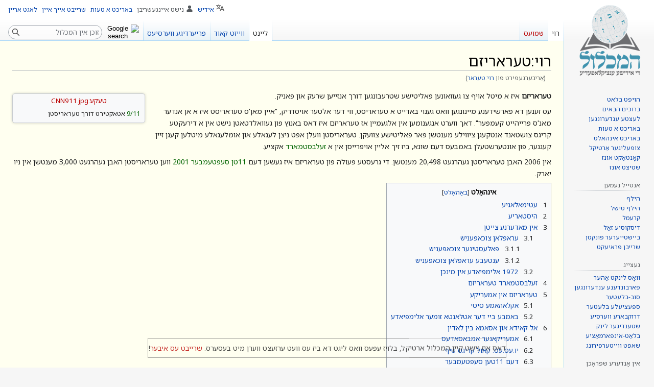

--- FILE ---
content_type: text/html; charset=UTF-8
request_url: https://yi.hamichlol.org.il/%D7%A8%D7%95%D7%99:%D7%98%D7%A2%D7%A8%D7%90%D7%A8
body_size: 20756
content:
<!DOCTYPE html>
<html class="client-nojs" lang="yi" dir="rtl">
<head>
<meta charset="UTF-8"/>
<title>טעראריזם – די אידישע ענציקלאָפּעדיע</title>
<script type="9a60ab6ba071bde22f03a452-text/javascript">document.documentElement.className="client-js";RLCONF={"wgBreakFrames":false,"wgSeparatorTransformTable":["",""],"wgDigitTransformTable":["",""],"wgDefaultDateFormat":"dmy","wgMonthNames":["","יאנואר","פעברואר","מערץ","אפריל","מאי","יוני","יולי","אויגוסט","סעפטעמבער","אקטאבער","נאוועמבער","דעצעמבער"],"wgRequestId":"f8245bd64605c5fb1966299e","wgCSPNonce":false,"wgCanonicalNamespace":"רוי","wgCanonicalSpecialPageName":false,"wgNamespaceNumber":8000,"wgPageName":"רוי:טעראריזם","wgTitle":"טעראריזם","wgCurRevisionId":327647,"wgRevisionId":327647,"wgArticleId":15475,"wgIsArticle":true,"wgIsRedirect":false,"wgAction":"view","wgUserName":null,"wgUserGroups":["*"],"wgCategories":["וויקידאטא שפראכן דעסקריפציע","בלעטער מיט צעבראכענע טעקע לינקס","בלעטער מיט הויפט ארטיקלען אין רוי",
"בלעטער פון יידיש-וויקיפעדיע","מיליטער","9/11","על אקצא אינטיפאדע","טעראר","אויף יידיש","וויכטיגע ארטיקלען"],"wgPageContentLanguage":"yi","wgPageContentModel":"wikitext","wgRelevantPageName":"רוי:טעראריזם","wgRelevantArticleId":15475,"wgIsProbablyEditable":false,"wgRelevantPageIsProbablyEditable":false,"wgRestrictionEdit":[],"wgRestrictionMove":[],"wgRedirectedFrom":"רוי:טעראר","wgVisualEditor":{"pageLanguageCode":"yi","pageLanguageDir":"rtl","pageVariantFallbacks":"yi"},"wgMFDisplayWikibaseDescriptions":{"search":false,"nearby":false,"watchlist":false,"tagline":false},"wgVector2022PreviewPages":[],"wgMediaViewerOnClick":true,"wgMediaViewerEnabledByDefault":true,"wgPopupsFlags":8,"wgULSAcceptLanguageList":[],"wgULSCurrentAutonym":"אידיש","wgInternalRedirectTargetUrl":"/%D7%A8%D7%95%D7%99:%D7%98%D7%A2%D7%A8%D7%90%D7%A8%D7%99%D7%96%D7%9D","wgEditSubmitButtonLabelPublish":false,
"wgULSPosition":"personal","wgULSisCompactLinksEnabled":true};RLSTATE={"ext.gadget.ExternalLinkIcon":"ready","ext.gadget.disambig":"ready","site.styles":"ready","user.styles":"ready","user":"ready","user.options":"loading","skins.vector.styles.legacy":"ready","ext.visualEditor.desktopArticleTarget.noscript":"ready","ext.wikimediaBadges":"ready","ext.uls.pt":"ready"};RLPAGEMODULES=["mediawiki.action.view.redirect","site","mediawiki.page.ready","mediawiki.toc","skins.vector.legacy.js","mmv.head","mmv.bootstrap.autostart","ext.visualEditor.desktopArticleTarget.init","ext.visualEditor.targetLoader","ext.eventLogging","ext.popups","ext.gadget.Dwim","ext.gadget.GSearch","ext.gadget.createRedirect","ext.gadget.CiteTooltip","ext.gadget.feedback","ext.gadget.wikibugs","ext.uls.compactlinks","ext.uls.interface"];</script>
<script type="9a60ab6ba071bde22f03a452-text/javascript">(RLQ=window.RLQ||[]).push(function(){mw.loader.implement("user.options@12s5i",function($,jQuery,require,module){mw.user.tokens.set({"patrolToken":"+\\","watchToken":"+\\","csrfToken":"+\\"});});});</script>
<link rel="stylesheet" href="/w/load.php?lang=yi&amp;modules=ext.uls.pt%7Cext.visualEditor.desktopArticleTarget.noscript%7Cext.wikimediaBadges%7Cskins.vector.styles.legacy&amp;only=styles&amp;skin=vector"/>
<script async="" src="/w/load.php?lang=yi&amp;modules=startup&amp;only=scripts&amp;raw=1&amp;skin=vector" type="9a60ab6ba071bde22f03a452-text/javascript"></script>
<meta name="ResourceLoaderDynamicStyles" content=""/>
<link rel="stylesheet" href="/w/load.php?lang=yi&amp;modules=ext.gadget.ExternalLinkIcon%2Cdisambig&amp;only=styles&amp;skin=vector"/>
<link rel="stylesheet" href="/w/load.php?lang=yi&amp;modules=site.styles&amp;only=styles&amp;skin=vector"/>
<meta name="generator" content="MediaWiki 1.39.4"/>
<meta name="format-detection" content="telephone=no"/>
<meta name="viewport" content="width=1000"/>
<link rel="icon" href="/w/upload/michlol/96-favicon-yi.png"/>
<link rel="search" type="application/opensearchdescription+xml" href="/w/opensearch_desc.php" title="המכלול (yi)"/>
<link rel="EditURI" type="application/rsd+xml" href="https://yi.hamichlol.org.il/w/api.php?action=rsd"/>
<link rel="license" href="https://creativecommons.org/licenses/by-sa/3.0/deed.he"/>
<link rel="alternate" type="application/atom+xml" title="Atom פאַר המכלול" href="/w/index.php?title=%D7%91%D7%90%D6%B7%D7%96%D7%95%D7%A0%D7%93%D7%A2%D7%A8:%D7%9C%D7%A2%D7%A6%D7%98%D7%A2_%D7%A2%D7%A0%D7%93%D7%A2%D7%A8%D7%95%D7%A0%D7%92%D7%A2%D7%9F&amp;feed=atom"/>
<link rel="canonical" href="https://yi.hamichlol.org.il/%D7%A8%D7%95%D7%99:%D7%98%D7%A2%D7%A8%D7%90%D7%A8%D7%99%D7%96%D7%9D"/>
</head>
<body class="mediawiki rtl sitedir-rtl mw-hide-empty-elt ns-8000 ns-subject page-רוי_טעראריזם rootpage-רוי_טעראריזם skin-vector action-view skin-vector-legacy vector-feature-language-in-header-enabled vector-feature-language-in-main-page-header-disabled vector-feature-language-alert-in-sidebar-disabled vector-feature-sticky-header-disabled vector-feature-sticky-header-edit-disabled vector-feature-table-of-contents-disabled vector-feature-visual-enhancement-next-disabled"><div id="mw-page-base" class="noprint"></div>
<div id="mw-head-base" class="noprint"></div>
<div id="content" class="mw-body" role="main">
	<a id="top"></a>
	<div id="siteNotice"></div>
	<div class="mw-indicators">
	</div>
	<h1 id="firstHeading" class="firstHeading mw-first-heading"><span class="mw-page-title-namespace">רוי</span><span class="mw-page-title-separator">:</span><span class="mw-page-title-main">טעראריזם</span></h1>
	<div id="bodyContent" class="vector-body">
		<div id="siteSub" class="noprint">פון המכלול</div>
		<div id="contentSub"><span class="mw-redirectedfrom">(אַריבערגעפירט פון <a href="/w/index.php?title=%D7%A8%D7%95%D7%99:%D7%98%D7%A2%D7%A8%D7%90%D7%A8&amp;redirect=no" class="mw-redirect" title="רוי:טעראר">רוי:טעראר</a>)</span></div>
		<div id="contentSub2"></div>
		
		<div id="jump-to-nav"></div>
		<a class="mw-jump-link" href="#mw-head">קפיצה לניווט</a>
		<a class="mw-jump-link" href="#searchInput">קפיצה לחיפוש</a>
		<div id="mw-content-text" class="mw-body-content mw-content-rtl" lang="yi" dir="rtl"><div class="mw-parser-output"><div class="thumb tleft"><div class="thumbinner" style="width:252px;"><a href="/w/index.php?title=%D7%91%D7%90%D6%B7%D7%96%D7%95%D7%A0%D7%93%D7%A2%D7%A8:%D7%90%D7%A8%D7%95%D7%99%D7%A4%D7%9C%D7%90%D7%93%D7%9F&amp;wpDestFile=CNN911.jpg" class="new" title="טעקע:CNN911.jpg">טעקע:CNN911.jpg</a>  <div class="thumbcaption"><a title="9/11 (רוי)" href="/%D7%A8%D7%95%D7%99:9/11" class="raw">9/11</a> אטאקטירט דורך טעראריסטן</div></div></div>
<p><b>טעראריזם</b> איז א מיטל אויף צו געוואונען פאליטישע שטרעבונגען דורך אנזייען שרעק און פאניק. 
</p><p>עס זענען דא פארשידענע מיינונגען וואס גענוי באדייט א טעראריסט, ווי דער אלטער אויסדריק, "איין מאן'ס טעראריסט איז א אן אנדער מאנ'ס פרייהייט קעמפער". דאך ווערט אנגענומען אין אלגעמיין אז טעראריזם איז דאס באנוץ פון געוואלדטאטן נישט אין א דירעקטע קריגס צושטאנד אנטקעגן ציווילע מענטשן פאר פאליטישע צוועקן. טעראריסטן וועלן אפט ניצן לעגאלע און אומלעגאלע מיטלען קעגן זיין קעגנער, פון אונטערשטעלן באמבעס דעם שונא, ביז זיך אליין אויפרייסן אין א <a title="זעלבסטמארד (רוי)" href="/%D7%A8%D7%95%D7%99:%D7%96%D7%A2%D7%9C%D7%91%D7%A1%D7%98%D7%9E%D7%90%D7%A8%D7%93" class="raw">זעלבסטמארד</a> אקציע.
</p><p>אין 2006 האבן טעראריסטן געהרגעט 20,498 מענטשן. די גרעסטע פעולה פון טעראריזם איז געשען דעם <a title="9/11 (רוי)" href="/%D7%A8%D7%95%D7%99:9/11" class="raw">11טן סעפטעמבער 2001</a> ווען טעראריסטן האבן געהרגעט 3,000 מענטשן אין ניו יארק.
</p>
<div id="toc" class="toc" role="navigation" aria-labelledby="mw-toc-heading"><input type="checkbox" role="button" id="toctogglecheckbox" class="toctogglecheckbox" style="display:none" /><div class="toctitle" lang="yi" dir="rtl"><h2 id="mw-toc-heading">אינהאַלט</h2><span class="toctogglespan"><label class="toctogglelabel" for="toctogglecheckbox"></label></span></div>
<ul>
<li class="toclevel-1 tocsection-1"><a href="#עטימאלאגיע"><span class="tocnumber">1</span> <span class="toctext">עטימאלאגיע</span></a></li>
<li class="toclevel-1 tocsection-2"><a href="#היסטאריע"><span class="tocnumber">2</span> <span class="toctext">היסטאריע</span></a></li>
<li class="toclevel-1 tocsection-3"><a href="#אין_מאדערנע_צייטן"><span class="tocnumber">3</span> <span class="toctext">אין מאדערנע צייטן</span></a>
<ul>
<li class="toclevel-2 tocsection-4"><a href="#עראפלאן_צוכאפעניש"><span class="tocnumber">3.1</span> <span class="toctext">עראפלאן צוכאפעניש</span></a>
<ul>
<li class="toclevel-3 tocsection-5"><a href="#פאלעסטינער_צוכאפעניש"><span class="tocnumber">3.1.1</span> <span class="toctext">פאלעסטינער צוכאפעניש</span></a></li>
<li class="toclevel-3 tocsection-6"><a href="#ענטעבע_עראפלאן_צוכאפעניש"><span class="tocnumber">3.1.2</span> <span class="toctext">ענטעבע עראפלאן צוכאפעניש</span></a></li>
</ul>
</li>
<li class="toclevel-2 tocsection-7"><a href="#1972_אלימפיאדע_אין_מינכן"><span class="tocnumber">3.2</span> <span class="toctext">1972 אלימפיאדע אין מינכן</span></a></li>
</ul>
</li>
<li class="toclevel-1 tocsection-8"><a href="#זעלבסטמארד_טעראריזם"><span class="tocnumber">4</span> <span class="toctext">זעלבסטמארד טעראריזם</span></a></li>
<li class="toclevel-1 tocsection-9"><a href="#טעראריזם_אין_אמעריקע"><span class="tocnumber">5</span> <span class="toctext">טעראריזם אין אמעריקע</span></a>
<ul>
<li class="toclevel-2 tocsection-10"><a href="#אקלאהאמע_סיטי"><span class="tocnumber">5.1</span> <span class="toctext">אקלאהאמע סיטי</span></a></li>
<li class="toclevel-2 tocsection-11"><a href="#באמבע_ביי_דער_אטלאנטא_זומער_אלימפיאדע"><span class="tocnumber">5.2</span> <span class="toctext">באמבע ביי דער אטלאנטא זומער אלימפיאדע</span></a></li>
</ul>
</li>
<li class="toclevel-1 tocsection-12"><a href="#אל_קאידא_און_אסאמא_בין_לאדין"><span class="tocnumber">6</span> <span class="toctext">אל קאידא און אסאמא בין לאדין</span></a>
<ul>
<li class="toclevel-2 tocsection-13"><a href="#אמעריקאנער_אמבאסאדעס"><span class="tocnumber">6.1</span> <span class="toctext">אמעריקאנער אמבאסאדעס</span></a></li>
<li class="toclevel-2 tocsection-14"><a href="#יו.עס.עס._קאול_קריגס_שיף"><span class="tocnumber">6.2</span> <span class="toctext">יו.עס.עס. קאול קריגס שיף</span></a></li>
<li class="toclevel-2 tocsection-15"><a href="#דעם_11טען_סעפטעמבער"><span class="tocnumber">6.3</span> <span class="toctext">דעם 11טען סעפטעמבער</span></a></li>
</ul>
</li>
<li class="toclevel-1 tocsection-16"><a href="#אייסיס"><span class="tocnumber">7</span> <span class="toctext">אייסיס</span></a></li>
<li class="toclevel-1 tocsection-17"><a href="#באסטאנער_מאראטאן_אטאקע"><span class="tocnumber">8</span> <span class="toctext">באסטאנער מאראטאן אטאקע</span></a></li>
<li class="toclevel-1 tocsection-18"><a href="#טעראר_אטאקע_אין_מומביי"><span class="tocnumber">9</span> <span class="toctext">טעראר אטאקע אין מומביי</span></a></li>
<li class="toclevel-1 tocsection-19"><a href="#זעט_אויך"><span class="tocnumber">10</span> <span class="toctext">זעט אויך</span></a></li>
<li class="toclevel-1 tocsection-20"><a href="#דרויסנדיגע_לינקס"><span class="tocnumber">11</span> <span class="toctext">דרויסנדיגע לינקס</span></a></li>
</ul>
</div>

<h2><span class="mw-headline" id="עטימאלאגיע">עטימאלאגיע</span></h2>
<p>דאס ווארט "טעראריזם" נעמט זיך פון פראנצויזיש <i>terrorisme</i>, וואס האט אריגינעל באדייטעט די טעראר־הערשאפט אין 1793-1794 פון דער רעגירונג אין <a title="פראנקרייך (רוי)" href="/%D7%A8%D7%95%D7%99:%D7%A4%D7%A8%D7%90%D7%A0%D7%A7%D7%A8%D7%99%D7%99%D7%9A" class="raw">פראנקרייך</a>. דאס ווארט <i>terrorisme</i> שטאמט פון <a title="לאטייניש (רוי)" href="/%D7%A8%D7%95%D7%99:%D7%9C%D7%90%D7%98%D7%99%D7%99%D7%A0%D7%99%D7%A9" class="raw">לאטייניש</a> <i>terreo</i>, דערשרעקן.
</p>
<h2><span class="mw-headline" id="היסטאריע">היסטאריע</span></h2>
<p><b>טעאראריזם</b> איז נישט קיין נייער מיטל פון קריג. רוב היסטאריקער ווייזן אן אויף די כת <b><a title="סיקריקין (רוי)" href="/%D7%A8%D7%95%D7%99:%D7%A1%D7%99%D7%A7%D7%A8%D7%99%D7%A7%D7%99%D7%9F" class="raw">סיקריקין</a></b>, באקאנט אין דער <a title="תלמוד (רוי)" href="/%D7%A8%D7%95%D7%99:%D7%AA%D7%9C%D7%9E%D7%95%D7%93" class="raw">תלמוד</a> אלץ "<a title="בריונים (רוי)" href="/%D7%A8%D7%95%D7%99:%D7%91%D7%A8%D7%99%D7%95%D7%A0%D7%99%D7%9D" class="raw">בריונים</a>", אלץ איינע פון די פריסטע ביישפילן פון טעראריזם. ווי <a href="/%D7%99%D7%95%D7%A1%D7%99%D7%A4%D7%95%D7%9F" class="mw-redirect" title="יוסיפון">יוסיפון</a> געבט אן אין זיינע ביכער פון דעם תקופה, זענען די סיקריקין געווען פאנאטישע רעליגיעזע אידן וואס האבן גע'הרג'עט מענטשן אין מארק מיט באהאלטענע מעסערס (<i>סיקַר</i>) אויף זייער קערפער אויף צו טעראריזירן די נישט-גלויביגע און די וואס האבן געשטיצט די רוימישע געצנדינערישע הערשער. 
</p><p>אויך האבן זיי גע'הרג'עט <a href="/w/index.php?title=%D7%99%D7%95%D7%A0%D7%AA%D7%9F_%D7%9B%D7%94%D7%9F_%D7%92%D7%93%D7%95%D7%9C&amp;action=edit&amp;redlink=1" class="new" title="יונתן כהן גדול (בלאַט עקזיסטירט נאכנישט)">יונתן כהן גדול</a>, וועלכע זיי האבן באשולדיגט אין האבן נאנטע באציאונגען מיט די רומיים (ווארשיינליך פון די <a title="צדוקים (רוי)" href="/%D7%A8%D7%95%D7%99:%D7%A6%D7%93%D7%95%D7%A7%D7%99%D7%9D" class="raw">צדוקים</a>), און אויך אונטירגעצינדען די מאגאזינען פון שפייז בכדי צו ווארפן א שרעק און צווינגען דעם המון עם צו קעמפפן אנטקעגן די רומיים. 
</p><p>ווי דער <a title="תלמוד (רוי)" href="/%D7%A8%D7%95%D7%99:%D7%AA%D7%9C%D7%9E%D7%95%D7%93" class="raw">תלמוד</a> דערציילט, האט אפילו דער <a title="תנא (רוי)" href="/%D7%A8%D7%95%D7%99:%D7%AA%D7%A0%D7%90" class="raw">תנא</a> <a title="רבי יוחנן בן זכאי (רוי)" href="/%D7%A8%D7%95%D7%99:%D7%A8%D7%91%D7%99_%D7%99%D7%95%D7%97%D7%A0%D7%9F_%D7%91%D7%9F_%D7%96%D7%9B%D7%90%D7%99" class="raw">רבי יוחנן בן זכאי</a> זיך פון זיי געשראקן, און האט זיך געדארפט מאכן ווי א טויטער בכדי זיך ארויס צו שמוגלען צו רעדן מיט די רומיים.
</p><p>פאר נאך א ביישפיל פון אמאליגע טעראריזם ווייזן היסטאריקער אויף די <b><a href="/w/index.php?title=%D7%94%D7%A9%D7%99%D7%A9%D7%99%D7%9F&amp;action=edit&amp;redlink=1" class="new" title="השישין (בלאַט עקזיסטירט נאכנישט)">השישין</a></b> גרופע, א כת פון פאנאטישע רעליגיעזע מוסלמענער וועלכע האבן פיל גע'הרג'עט און טעראריזירט פאר פאליטישע צוועקן. פון זיי קומט דער ווארט "אסאסין", וואס מיינט צו אסאסינירן, אדער מארדערן, א פאליטישע פיגור.
</p>
<h2><span class="mw-headline" id="אין_מאדערנע_צייטן">אין מאדערנע צייטן</span></h2>
<p>די ערשטע ביישפילן פון טעראריזם אין דעם צוואנציגסטען יאר-הונדערט זענען געווען די <b><a href="/w/index.php?title=%D7%99%D7%95%D7%A0%D7%92%D7%A2_%D7%91%D7%90%D7%A1%D7%A0%D7%99%D7%A2%D7%A8&amp;action=edit&amp;redlink=1" class="new" title="יונגע באסניער (בלאַט עקזיסטירט נאכנישט)">יונגע באסניער</a></b>, פון וועלכן א מיטגליד זייערס האט געהארגעט דעם <a title="סערביע (רוי)" href="/%D7%A8%D7%95%D7%99:%D7%A1%D7%A2%D7%A8%D7%91%D7%99%D7%A2" class="raw">סערבישן</a> <a href="/w/index.php?title=%D7%90%D7%A8%D7%9B%D7%99%D7%94%D7%A2%D7%A8%D7%A6%D7%90%D7%92&amp;action=edit&amp;redlink=1" class="new" title="ארכיהערצאג (בלאַט עקזיסטירט נאכנישט)">ארכיהערצאג</a> <a title="פראנץ פערדינאנד (רוי)" href="/%D7%A8%D7%95%D7%99:%D7%A4%D7%A8%D7%90%D7%A0%D7%A5_%D7%A4%D7%A2%D7%A8%D7%93%D7%99%D7%A0%D7%90%D7%A0%D7%93" class="raw">פראנץ פערדינאנד</a>, אן אקט וואס האט זיך דירעקט פארקייקלט אינעם אויסבראך פון דעם <a title="ערשטן וועלט קריג (רוי)" href="/%D7%A8%D7%95%D7%99:%D7%A2%D7%A8%D7%A9%D7%98%D7%9F_%D7%95%D7%95%D7%A2%D7%9C%D7%98_%D7%A7%D7%A8%D7%99%D7%92" class="raw">ערשטן וועלט קריג</a>.
</p><p>די ערשטע בולט'דיגע אקטן פון טעראריזם נאך דער <a title="צווייטער וועלט קריג (רוי)" href="/%D7%A8%D7%95%D7%99:%D7%A6%D7%95%D7%95%D7%99%D7%99%D7%98%D7%A2%D7%A8_%D7%95%D7%95%D7%A2%D7%9C%D7%98_%D7%A7%D7%A8%D7%99%D7%92" class="raw">צווייטער וועלט קריג</a> זענען געמאכט געווארן דורך די עקסטרעמע ציונ'יסטישע גרופעס <a href="/w/index.php?title=%D7%90%D7%99%D7%A8%D7%92%D7%95%D7%9F&amp;action=edit&amp;redlink=1" class="new" title="אירגון (בלאַט עקזיסטירט נאכנישט)">אירגון</a> און <a href="/w/index.php?title=%D7%9C%D7%97%D7%99&amp;action=edit&amp;redlink=1" class="new" title="לחי (בלאַט עקזיסטירט נאכנישט)">לחי</a>. אין די יארן צווישן 1945 און 1957 האבן זיי דורכגעפירט עטליכע געוואלדטאטן אויף די ענגלישע בכדי צו באצוואונגען אויף זיי זיך ארויסצוציען פון <a title="פאלעסטינע (רוי)" href="/%D7%A8%D7%95%D7%99:%D7%A4%D7%90%D7%9C%D7%A2%D7%A1%D7%98%D7%99%D7%A0%D7%A2" class="raw">פאלעסטינע</a>. דער מערסט באקאנטער אקט איז געווען דאס אויפרייסן א באמבע אינ'ם <a href="/w/index.php?title=%D7%9E%D7%9C%D7%95%D7%9F_%D7%93%D7%95%D7%93_%D7%94%D7%9E%D7%9C%D7%9A&amp;action=edit&amp;redlink=1" class="new" title="מלון דוד המלך (בלאַט עקזיסטירט נאכנישט)">מלון דוד המלך</a> אין ירושלים, וועלכע האט אנטהאלטן א באזע פאר די בריטישע סעקרעטאריעט און דער מילטערישער קאמאנדיר. 91 מענטשן זענען אומגעקומען, דאס רוב פון זיי איינגעשטעלטע אין דעם האטעל און אין דער סעקריטאריעט. 17 פון די אומגעקומענע זענען געווען אידן. דאס רעשט זענען געווען בריטישע און אראבער.
</p>
<h3><span class="mw-headline" id="עראפלאן_צוכאפעניש">עראפלאן צוכאפעניש</span></h3>
<p>די <a href="/w/index.php?title=%D7%A6%D7%95%D7%9B%D7%90%D7%A4%D7%A2%D7%A0%D7%99%D7%A9&amp;action=edit&amp;redlink=1" class="new" title="צוכאפעניש (בלאַט עקזיסטירט נאכנישט)">צוכאפענישן</a> פון פליגערס האבן געעפנט א נייעם קאפיטל אין היסטאריע פון טעראריזם. 
</p><p>די ערשטע צוכאפעניש, לויט פיל היסטאריקער, איז געווען ווען ישראל'ישע קריגס עראפלאנען האבן געצווינגען א סירישע ציווילע עראפלאן צו לאַנדן אין <a title="לוד (רוי)" href="/%D7%A8%D7%95%D7%99:%D7%9C%D7%95%D7%93" class="raw">לוד</a> לופטפעלד, בכדי צו נעמען די פאסאזשירן אלס "ערבניקעס". דער פלאן האט געזאלט זיין זיי צו פארטוישן מיט ישראל'ישע <a href="/w/index.php?title=%D7%A7%D7%A8%D7%99%D7%92%D7%A1_%D7%92%D7%A2%D7%A4%D7%90%D7%A0%D7%92%D7%A2%D7%A0%D7%A2&amp;action=edit&amp;redlink=1" class="new" title="קריגס געפאנגענע (בלאַט עקזיסטירט נאכנישט)">קריגס געפאנגענע</a> אין <a title="סיריע (רוי)" href="/%D7%A8%D7%95%D7%99:%D7%A1%D7%99%D7%A8%D7%99%D7%A2" class="raw">סיריע</a>. <a target="_blank" rel="noreferrer noopener" class="external autonumber" href="http://www.washington-report.org/backissues/1194/9411071.htm">[1]</a> די "ערבניקעס" זענען געווארן באפרייט צוויי טעג שפעטער, נאך שווערע אינטערנאציאנאלע פארדאמונגען.
</p>
<h4><span class="mw-headline" id="פאלעסטינער_צוכאפעניש">פאלעסטינער צוכאפעניש</span></h4>
<p>די <a href="/w/index.php?title=%D7%94%D7%99%D7%99%D7%93%D7%96%D7%A2%D7%A7%D7%99%D7%A0%D7%92&amp;action=edit&amp;redlink=1" class="new" title="היידזעקינג (בלאַט עקזיסטירט נאכנישט)">היידזעקינג</a> פון פליגער אין איר היינטיגע פארמען איז געקומען צום אינטערנאציאנאלע באמערקונג אין די 1960ער יארן דורך פאלעסטינער מיליטאנטן. 
</p><p>דער ערשטער פון די איז געווען דאס פארכאפונג פון אן <a title="אל על (רוי)" href="/%D7%A8%D7%95%D7%99:%D7%90%D7%9C_%D7%A2%D7%9C" class="raw">אל על</a> עראפלאן אויפ'ן וועג קיין רוים דורך מיטגלידער אין דער פי.עף.על.פי. (<a href="/w/index.php?title=%D7%A4%D7%90%D7%A4%D7%95%D7%9C%D7%A2%D7%A8%D7%A2%D7%A8_%D7%A4%D7%A8%D7%90%D7%A0%D7%98_%D7%A4%D7%90%D7%A8_%D7%A4%D7%A8%D7%99%D7%99%D7%94%D7%99%D7%99%D7%98_%D7%A4%D7%95%D7%9F_%D7%A4%D7%90%D7%9C%D7%A2%D7%A1%D7%98%D7%99%D7%A0%D7%A2&amp;action=edit&amp;redlink=1" class="new" title="פאפולערער פראנט פאר פרייהייט פון פאלעסטינע (בלאַט עקזיסטירט נאכנישט)">פאפולערער פראנט פאר פרייהייט פון פאלעסטינע</a>). דער פליגער איז פארקירעוועט געווארן קיין אלדזיערס, און נאך פערציג טעג פארהאנדלונגען זענען די פאסאזשירן און די היידזעקערס ארויס פריי. דאס איז געווען דאס איינציגע געלונגענע פרואוו צו היידזעקן אן <a title="אל על (רוי)" href="/%D7%A8%D7%95%D7%99:%D7%90%D7%9C_%D7%A2%D7%9C" class="raw">אל על</a> פליגער. 
</p><p>אום <a title="6טן סעפטעמבער (רוי)" href="/%D7%A8%D7%95%D7%99:6%D7%98%D7%9F_%D7%A1%D7%A2%D7%A4%D7%98%D7%A2%D7%9E%D7%91%D7%A2%D7%A8" class="raw">6טן סעפטעמבער</a>, <a title="1970 (רוי)" href="/%D7%A8%D7%95%D7%99:1970" class="raw">1970</a>-<a title="תש&quot;ל (רוי)" href="/%D7%A8%D7%95%D7%99:%D7%AA%D7%A9%22%D7%9C" class="raw">תש"ל</a>, אין דער טאג וואס איז פיל יארן באקאנט געווען אלץ "דער שווארצטער טאג אין אוויאציע", האבן מיטגלידער אין דער <a href="/w/index.php?title=%D7%A4%D7%99.%D7%A2%D7%A3.%D7%A2%D7%9C.%D7%A4%D7%99.&amp;action=edit&amp;redlink=1" class="new" title="פי.עף.על.פי. (בלאַט עקזיסטירט נאכנישט)">פי.עף.על.פי.</a> געפרואווט היידזעקן פיר עראפלאנען אינאיינעם. אלע זענען געווען אויפ'ן וועג קיין ניו יארק. נאר דריי איז זיי געלונגען צו כאפן: א <a href="/w/index.php?title=%D7%98%D7%99.%D7%93%D7%90%D7%91%D7%9C%D7%99%D7%95.%D7%A2%D7%99&amp;action=edit&amp;redlink=1" class="new" title="טי.דאבליו.עי (בלאַט עקזיסטירט נאכנישט)">טי.דאבליו.עי</a>. פליגער פון <a title="פראנקפורט (רוי)" href="/%D7%A8%D7%95%D7%99:%D7%A4%D7%A8%D7%90%D7%A0%D7%A7%D7%A4%D7%95%D7%A8%D7%98" class="raw">פראנקפורט</a>, א <a href="/w/index.php?title=%D7%A1%D7%95%D7%95%D7%99%D7%A1_%D7%A2%D7%99%D7%A8&amp;action=edit&amp;redlink=1" class="new" title="סוויס עיר (בלאַט עקזיסטירט נאכנישט)">סוויס עיר</a> פליגער פון <a title="ציריך (רוי)" href="/%D7%A8%D7%95%D7%99:%D7%A6%D7%99%D7%A8%D7%99%D7%9A" class="raw">ציריך</a>, און א <a href="/w/index.php?title=%D7%A4%D7%A2%D7%9F_%D7%A2%D7%9D&amp;action=edit&amp;redlink=1" class="new" title="פען עם (בלאַט עקזיסטירט נאכנישט)">פען עם</a> פליגער פון <a title="אמסטערדאם (רוי)" href="/%D7%A8%D7%95%D7%99:%D7%90%D7%9E%D7%A1%D7%98%D7%A2%D7%A8%D7%93%D7%90%D7%9D" class="raw">אמסטערדאם</a>. א פערטער, אן <a title="אל על (רוי)" href="/%D7%A8%D7%95%D7%99:%D7%90%D7%9C_%D7%A2%D7%9C" class="raw">אל על</a> פליגער פון <a title="אמסטערדאם (רוי)" href="/%D7%A8%D7%95%D7%99:%D7%90%D7%9E%D7%A1%D7%98%D7%A2%D7%A8%D7%93%D7%90%D7%9D" class="raw">אמסטערדאם</a> איז דורכגעפאלן ווען באוואפנטע וועכטער אויפ'ן פליגער האבן געהרג'עט איינס פון די היידזעקערס און איבערגעשטארקט איבער דעם צווייטן.
</p><p>צוויי פון די פליגערס האבן געלאנדעט אין א ליידיגן <a href="/w/index.php?title=%D7%9C%D7%95%D7%A4%D7%98_%D7%A4%D7%A2%D7%9C%D7%93&amp;action=edit&amp;redlink=1" class="new" title="לופט פעלד (בלאַט עקזיסטירט נאכנישט)">לופט פעלד</a> אין א <a title="מדבר (רוי)" href="/%D7%A8%D7%95%D7%99:%D7%9E%D7%93%D7%91%D7%A8" class="raw">מדבר</a> אין <a title="ירדן (רוי)" href="/%D7%A8%D7%95%D7%99:%D7%99%D7%A8%D7%93%D7%9F" class="raw">ירדן</a>. די אידישע און ישראל'ישע פאסאזשירן זענען געהאלטן געווארן אין דעם פליגער, און דאס רעשט זענען געווארן צוטיילט איבער עטליכע פלעצער אין ירדן. פילנדיג אז דאס איז א דירעקטע סכנה אויף זיין הערשאפט האט <a title="חוסעין, קעניג פון ירדן (רוי)" href="/%D7%A8%D7%95%D7%99:%D7%97%D7%95%D7%A1%D7%A2%D7%99%D7%9F,_%D7%A7%D7%A2%D7%A0%D7%99%D7%92_%D7%A4%D7%95%D7%9F_%D7%99%D7%A8%D7%93%D7%9F" class="raw">חוסעין, קעניג פון ירדן</a> אנגעהויבן אן אויספירליכן קאמפיין אנטקעגן פאלעסטינער מיליטאנטישע גרופעס אין <a title="ירדן (רוי)" href="/%D7%A8%D7%95%D7%99:%D7%99%D7%A8%D7%93%D7%9F" class="raw">ירדן</a>, וועלכע האט כמעט געפירט צו א ברייטערן קריג אין דעם ראיאן מיט <a title="ירדן (רוי)" href="/%D7%A8%D7%95%D7%99:%D7%99%D7%A8%D7%93%D7%9F" class="raw">ירדן</a>, <a title="מדינת ישראל (רוי)" href="/%D7%A8%D7%95%D7%99:%D7%9E%D7%93%D7%99%D7%A0%D7%AA_%D7%99%D7%A9%D7%A8%D7%90%D7%9C" class="raw">מדינת ישראל</a>, <a title="סיריע (רוי)" href="/%D7%A8%D7%95%D7%99:%D7%A1%D7%99%D7%A8%D7%99%D7%A2" class="raw">סיריע</a>, און <a title="איראק (רוי)" href="/%D7%A8%D7%95%D7%99:%D7%90%D7%99%D7%A8%D7%90%D7%A7" class="raw">איראק</a>. 
</p><p>צום סוף אבער זענען די פארלאנגען פון די היידזעקערס געווארן ערפילט: די ישראל'ישע רעגירונג האט ארויסגעלאזט די <a href="/w/index.php?title=%D7%A4%D7%99.%D7%A2%D7%A3.%D7%A2%D7%9C.%D7%A4%D7%99.&amp;action=edit&amp;redlink=1" class="new" title="פי.עף.על.פי. (בלאַט עקזיסטירט נאכנישט)">פי.עף.על.פי.</a> ארעסטאנטן, און די האסטעדזעס זענען ארויס פריי אויף <a title="סעפטעמבער 28 (רוי)" href="/%D7%A8%D7%95%D7%99:%D7%A1%D7%A2%D7%A4%D7%98%D7%A2%D7%9E%D7%91%D7%A2%D7%A8_28" class="raw">סעפטעמבער 28</a>.
</p>
<h4><span class="mw-headline" id="ענטעבע_עראפלאן_צוכאפעניש">ענטעבע עראפלאן צוכאפעניש</span></h4>
<p>אום <a title="27סטן יוני (רוי)" href="/%D7%A8%D7%95%D7%99:27%D7%A1%D7%98%D7%9F_%D7%99%D7%95%D7%A0%D7%99" class="raw">27סטן יוני</a> <a title="1976 (רוי)" href="/%D7%A8%D7%95%D7%99:1976" class="raw">1976</a>-<a title="תשל&quot;ו (רוי)" href="/%D7%A8%D7%95%D7%99:%D7%AA%D7%A9%D7%9C%22%D7%95" class="raw">תשל"ו</a> איז פארכאפט געווארן אן <a href="/w/index.php?title=%D7%A2%D7%A8_%D7%A4%D7%A8%D7%90%D7%A0%D7%A1&amp;action=edit&amp;redlink=1" class="new" title="ער פראנס (בלאַט עקזיסטירט נאכנישט)">ער פראנס</a> פליגער אויפ'ן וועג פון <a title="אטען (רוי)" href="/%D7%A8%D7%95%D7%99:%D7%90%D7%98%D7%A2%D7%9F" class="raw">אטען</a>, <a title="גריכנלאנד (רוי)" href="/%D7%A8%D7%95%D7%99:%D7%92%D7%A8%D7%99%D7%9B%D7%A0%D7%9C%D7%90%D7%A0%D7%93" class="raw">גריכנלאנד</a> קיין <a title="פאריז (רוי)" href="/%D7%A8%D7%95%D7%99:%D7%A4%D7%90%D7%A8%D7%99%D7%96" class="raw">פאריז</a> דורך פיר היידזעקערס, צווי פאלעסטינער פון <a href="/w/index.php?title=%D7%A4%D7%99.%D7%A2%D7%A3.%D7%A2%D7%9C.%D7%A4%D7%99.&amp;action=edit&amp;redlink=1" class="new" title="פי.עף.על.פי. (בלאַט עקזיסטירט נאכנישט)">פי.עף.על.פי.</a> און צוויי <a title="דייטשלאנד (רוי)" href="/%D7%A8%D7%95%D7%99:%D7%93%D7%99%D7%99%D7%98%D7%A9%D7%9C%D7%90%D7%A0%D7%93" class="raw">דייטשע</a>.
</p><p>דער עראפלאן איז פארפירט געווארן קיין <a href="/w/index.php?title=%D7%90%D7%95%D7%92%D7%90%D7%A0%D7%93%D7%90&amp;action=edit&amp;redlink=1" class="new" title="אוגאנדא (בלאַט עקזיסטירט נאכנישט)">אוגאנדא</a>, וועלכער איז געווען אונטער'ן הערשאפט פון <a href="/w/index.php?title=%D7%90%D7%99%D7%93%D7%99_%D7%90%D7%9E%D7%99%D7%9F&amp;action=edit&amp;redlink=1" class="new" title="אידי אמין (בלאַט עקזיסטירט נאכנישט)">אידי אמין</a>, א מערדערליכע און וואנזיניגע דיקטאטור, וועלכע איז געווען סימפאטיש צו די <a href="/w/index.php?title=%D7%94%D7%99%D7%99%D7%93%D7%96%D7%A2%D7%A7%D7%A2%D7%A8%D7%A1&amp;action=edit&amp;redlink=1" class="new" title="היידזעקערס (בלאַט עקזיסטירט נאכנישט)">היידזעקערס</a>.
</p><p>אויף דער נאכט פון <a href="/%D7%99%D7%95%D7%A0%D7%99" title="יוני">יוני</a> 3-4 האט אן עליטע אפטייל פונ'ם ישראל'ישן <a title="סיירת מטכ&quot;ל (רוי)" href="/%D7%A8%D7%95%D7%99:%D7%A1%D7%99%D7%99%D7%A8%D7%AA_%D7%9E%D7%98%D7%9B%22%D7%9C" class="raw">סיירת מטכ"ל</a> זיך ארויסגעלאזט אויף א גאר דרייסטע רעטונגס מיסיע צום לופט פעלד אין אוגאנדא, ווי די משכונות זענען געהאלטן געווארן. דריי פון די 103 משכונות, און <a title="יונתן נתניהו (רוי)" href="/%D7%A8%D7%95%D7%99:%D7%99%D7%95%D7%A0%D7%AA%D7%9F_%D7%A0%D7%AA%D7%A0%D7%99%D7%94%D7%95" class="raw">יונתן נתניהו</a>, דער מיסיע'ס קאמאנדיר, זענען אומגעקומען, אבער די איבריגע האסטעדזעס אין דעם לופט פעלד זענען געראטעוועט געווארן, און דער מיסיע איז פארופן געווארן א געלונגענע, און דער <a title="ענטעבע אפעראציע (רוי)" href="/%D7%A8%D7%95%D7%99:%D7%A2%D7%A0%D7%98%D7%A2%D7%91%D7%A2_%D7%90%D7%A4%D7%A2%D7%A8%D7%90%D7%A6%D7%99%D7%A2" class="raw">ענטעבע אפעראציע</a>, האט באקומען א שם אויף דער וועלט, אין <a href="/w/index.php?title=%D7%99%D7%A9%D7%A8%D7%90%D7%9C&amp;action=edit&amp;redlink=1" class="new" title="ישראל (בלאַט עקזיסטירט נאכנישט)">ישראל</a> איז די אקציע פאררופן געווארן, אויפן נאמען פון יונתן נתניהו.
</p>
<h3><span class="mw-headline" id="1972_אלימפיאדע_אין_מינכן">1972 אלימפיאדע אין מינכן</span></h3>
<div class="thumb tleft"><div class="thumbinner" style="width:252px;"><a href="/w/index.php?title=%D7%91%D7%90%D6%B7%D7%96%D7%95%D7%A0%D7%93%D7%A2%D7%A8:%D7%90%D7%A8%D7%95%D7%99%D7%A4%D7%9C%D7%90%D7%93%D7%9F&amp;wpDestFile=Ap_munich905_t-1-.jpg" class="new" title="טעקע:Ap munich905 t-1-.jpg">טעקע:Ap munich905 t-1-.jpg</a>  <div class="thumbcaption">טעראריסט ביים פענסטער פון צימער, פון די משכונות</div></div></div>
<p>ביי דער אלימפיאדע אין <a title="מינכן (רוי)" href="/%D7%A8%D7%95%D7%99:%D7%9E%D7%99%D7%A0%D7%9B%D7%9F" class="raw">מינכן</a>, <a title="דייטשלאנד (רוי)" href="/%D7%A8%D7%95%D7%99:%D7%93%D7%99%D7%99%D7%98%D7%A9%D7%9C%D7%90%D7%A0%D7%93" class="raw">דייטשלאנד</a>, אין 1972 האבן א גרופע <a title="פאלעסטינער (רוי)" href="/%D7%A8%D7%95%D7%99:%D7%A4%D7%90%D7%9C%D7%A2%D7%A1%D7%98%D7%99%D7%A0%D7%A2%D7%A8" class="raw">פאלעסטינער</a> מיליטאנטן, פון די <a title="שווארצע סעפטעמבער (רוי)" href="/%D7%A8%D7%95%D7%99:%D7%A9%D7%95%D7%95%D7%90%D7%A8%D7%A6%D7%A2_%D7%A1%D7%A2%D7%A4%D7%98%D7%A2%D7%9E%D7%91%D7%A2%D7%A8" class="raw">שווארצע סעפטעמבער</a> טעראר גרופע. זיך אריינגעכאפט אין דער <a href="/w/index.php?title=%D7%90%D7%9C%D7%99%D7%9E%D7%A4%D7%99%D7%A7_%D7%95%D7%95%D7%99%D7%9C%D7%A2%D7%93%D7%A9&amp;action=edit&amp;redlink=1" class="new" title="אלימפיק ווילעדש (בלאַט עקזיסטירט נאכנישט)">אלימפיק ווילעדש</a> ווי די שפילער האבן זיך אויפגעהאלטן און גענומען 11 <a title="ישראלדיקער ספארטלער אומקום ביי דער מינכן אלימפיאדע (רוי)" href="/%D7%A8%D7%95%D7%99:%D7%99%D7%A9%D7%A8%D7%90%D7%9C%D7%93%D7%99%D7%A7%D7%A2%D7%A8_%D7%A1%D7%A4%D7%90%D7%A8%D7%98%D7%9C%D7%A2%D7%A8_%D7%90%D7%95%D7%9E%D7%A7%D7%95%D7%9D_%D7%91%D7%99%D7%99_%D7%93%D7%A2%D7%A8_%D7%9E%D7%99%D7%A0%D7%9B%D7%9F_%D7%90%D7%9C%D7%99%D7%9E%D7%A4%D7%99%D7%90%D7%93%D7%A2" class="raw">ישראל'ישע שפילער</a> ערבניקעס. די פרשה האט זיך אויסגעלאזט מיטן אומקום פון אלע 11 געפאנגענע, נאכדעם וואס א רעטונגס פרואוו פון די דייטשע פאליציי איז מיאוס דורך געפאלן.
</p>
<h2><span class="mw-headline" id="זעלבסטמארד_טעראריזם">זעלבסטמארד טעראריזם</span></h2>
<p>זעלבסמארד טעראריזם איז צום ערשטן מאל דורכגעפירט געווארן מיט ערפאלג אויף א גרויסן פארנעם דורך <a title="חיזבאלא (רוי)" href="/%D7%A8%D7%95%D7%99:%D7%97%D7%99%D7%96%D7%91%D7%90%D7%9C%D7%90" class="raw">חיזבאלא</a> מיטגלידער אין די באמבאדירונגען פון דער <a title="אמעריקע (רוי)" href="/%D7%A8%D7%95%D7%99:%D7%90%D7%9E%D7%A2%D7%A8%D7%99%D7%A7%D7%A2" class="raw">אמעריקאנער</a> עמבאסי און די באראקן פון די אמעריקאנער מארינעס און פראנצויזישע מיליטער לייט אין <a title="ביירוט (רוי)" href="/%D7%A8%D7%95%D7%99:%D7%91%D7%99%D7%99%D7%A8%D7%95%D7%98" class="raw">ביירוט</a> אין 1983.
</p><p>זינט 1993 האבן אראבישע גרופעס ווי <a title="חאמאס (רוי)" href="/%D7%A8%D7%95%D7%99:%D7%97%D7%90%D7%9E%D7%90%D7%A1" class="raw">חאמאס</a>, <a href="/w/index.php?title=%D7%90%D7%99%D7%A1%D7%9C%D7%90%D7%9E%D7%99%D7%A9%D7%A2_%D7%93%D7%96%D7%99%D7%94%D7%90%D7%93&amp;action=edit&amp;redlink=1" class="new" title="איסלאמישע דזיהאד (בלאַט עקזיסטירט נאכנישט)">איסלאמישע דזיהאד</a>, און דער <a href="/w/index.php?title=%D7%90%D7%9C_%D7%90%D7%A7%D7%A6%D7%94_%D7%9E%D7%90%D7%A8%D7%98%D7%99%D7%A8%D7%A2%D7%A8%D7%A1_%D7%91%D7%A8%D7%99%D7%92%D7%90%D7%93%D7%A2&amp;action=edit&amp;redlink=1" class="new" title="אל אקצה מארטירערס בריגאדע (בלאַט עקזיסטירט נאכנישט)">אל אקצה מארטירערס בריגאדע</a> זיך באנוצט מיט א ריזיגע צאל זעלבסטמארד אטאקעס אנטקעגן ציווילע מענטשן אין <a title="מדינת ישראל (רוי)" href="/%D7%A8%D7%95%D7%99:%D7%9E%D7%93%D7%99%D7%A0%D7%AA_%D7%99%D7%A9%D7%A8%D7%90%D7%9C" class="raw">מדינת ישראל</a>, אויפרייסנדיג באסעס, פיצא געשעפטן, נאכט-קלאבס, שאפינג-ערטער, און נאך.
</p>
<h2><span class="mw-headline" id="טעראריזם_אין_אמעריקע">טעראריזם אין אמעריקע</span></h2>
<h3><span class="mw-headline" id="אקלאהאמע_סיטי">אקלאהאמע סיטי</span></h3>
<p>אום דעם <a title="19טן אפריל (רוי)" href="/%D7%A8%D7%95%D7%99:19%D7%98%D7%9F_%D7%90%D7%A4%D7%A8%D7%99%D7%9C" class="raw">19טן אפריל</a>, <a title="1995 (רוי)" href="/%D7%A8%D7%95%D7%99:1995" class="raw">1995</a>, האט <a href="/w/index.php?title=%D7%98%D7%99%D7%9E%D7%90%D7%98%D7%94%D7%99_%D7%9E%D7%A2%D7%A7%D7%95%D7%95%D7%A2%D7%99&amp;action=edit&amp;redlink=1" class="new" title="טימאטהי מעקוועי (בלאַט עקזיסטירט נאכנישט)">טימאטהי מעקוועי</a>, מיט הילף פון טערי ניקאלס, אויפגעריסן א באמבע ביים <a href="/w/index.php?title=%D7%90%D7%9C%D7%A4%D7%A8%D7%A2%D7%93_%D7%A4%D7%99._%D7%9E%D7%95%D7%A8%D7%90%D6%B7&amp;action=edit&amp;redlink=1" class="new" title="אלפרעד פי. מוראַ (בלאַט עקזיסטירט נאכנישט)">אלפרעד פי. מוראַ</a> פעדעראלן ביורא קאמפלעקס אין <a href="/w/index.php?title=%D7%90%D7%A7%D7%9C%D7%A2%D7%94%D7%90%D7%9E%D7%A2_%D7%A1%D7%99%D7%98%D7%99&amp;action=edit&amp;redlink=1" class="new" title="אקלעהאמע סיטי (בלאַט עקזיסטירט נאכנישט)">אקלעהאמע סיטי</a>, חרוב מאכנדיג דעם בנין און אומברענגנדיג 168 פערזאן. דאס איז אין זיין צייט געווען דער שעדליכסטער טעראר אקט אין אמעריקע. <a href="/w/index.php?title=%D7%98%D7%99%D7%9E%D7%90%D7%98%D7%94%D7%99_%D7%9E%D7%A2%D7%A7%D7%95%D7%95%D7%A2%D7%99&amp;action=edit&amp;redlink=1" class="new" title="טימאטהי מעקוועי (בלאַט עקזיסטירט נאכנישט)">טימאטהי מעקוועי</a> איז פעראורטיילט געווארן אויף טויט, פאר דעם אקט, און טערי ניקאלס האט באקומען לעבנסלענגליכע טורמע. 
</p>
<h3><span class="mw-headline" id="באמבע_ביי_דער_אטלאנטא_זומער_אלימפיאדע">באמבע ביי דער אטלאנטא זומער אלימפיאדע</span></h3>
<p>דעם 27סטן יולי 1996, בשעת דער <a href="/w/index.php?title=%D7%90%D7%98%D7%9C%D7%90%D7%A0%D7%98%D7%90_%D7%96%D7%95%D7%9E%D7%A2%D7%A8_%D7%90%D7%9C%D7%99%D7%9E%D7%A4%D7%99%D7%90%D7%93%D7%A2&amp;action=edit&amp;redlink=1" class="new" title="אטלאנטא זומער אלימפיאדע (בלאַט עקזיסטירט נאכנישט)">זומער אלימפיאדע</a> אין <a title="אטלאנטא (רוי)" href="/%D7%A8%D7%95%D7%99:%D7%90%D7%98%D7%9C%D7%90%D7%A0%D7%98%D7%90" class="raw">אטלאנטא</a>, <a title="דזשארדזיע (רוי)" href="/%D7%A8%D7%95%D7%99:%D7%93%D7%96%D7%A9%D7%90%D7%A8%D7%93%D7%96%D7%99%D7%A2" class="raw">דזשארדזיע</a>, האט <a href="/w/index.php?title=%D7%A2%D7%A8%D7%99%D7%A7_%D7%A8%D7%90%D7%91%D7%A2%D7%A8%D7%98_%D7%A8%D7%95%D7%93%D7%90%D7%9C%D7%A3&amp;action=edit&amp;redlink=1" class="new" title="עריק ראבערט רודאלף (בלאַט עקזיסטירט נאכנישט)">עריק ראבערט רודאלף</a> געשטעלט א באמבע אונטער א באנק, וועלכע האט זיך שפעטער אויפגעריסן און אומגעברענגט צוויי מענטשן און פארוואונדעט 111. רודאלף האט ביי זיין געריכט ערקלערט אז ער איז געווען בייז אויף דער רעגירונג פון די <a title="פאראייניגטע שטאטן (רוי)" href="/%D7%A8%D7%95%D7%99:%D7%A4%D7%90%D7%A8%D7%90%D7%99%D7%99%D7%A0%D7%99%D7%92%D7%98%D7%A2_%D7%A9%D7%98%D7%90%D7%98%D7%9F" class="raw">פאראייניגטע שטאטן</a> און געוואלט אז די אלימפיאדע זאל זיך אויפהערן. ער איז פאראורטיילט געווארן אויף א לעבנסלענגליכער טורמע.
</p>
<h2><span class="mw-headline" id="אל_קאידא_און_אסאמא_בין_לאדין">אל קאידא און אסאמא בין לאדין</span></h2>
<p>פון די גרעסטע טעראריסטן אין די וועלט היסטאריע איז דער סאודי'שער אראבער <a title="אסאמא בין לאדין (רוי)" href="/%D7%A8%D7%95%D7%99:%D7%90%D7%A1%D7%90%D7%9E%D7%90_%D7%91%D7%99%D7%9F_%D7%9C%D7%90%D7%93%D7%99%D7%9F" class="raw">אסאמא בין לאדין</a> מיט זיין <a title="אל קאידא (רוי)" href="/%D7%A8%D7%95%D7%99:%D7%90%D7%9C_%D7%A7%D7%90%D7%99%D7%93%D7%90" class="raw">אל קאידא</a> ארגאניזאציע. די טעראריסט אקטן וואס זענען דורך אים געשטעלט געווארן זענען געווען פון די שוידערליכסטע און העכסט קאמפליצירט פלאנירט. 
</p>
<h3><span class="mw-headline" id="אמעריקאנער_אמבאסאדעס">אמעריקאנער אמבאסאדעס</span></h3>
<p>דעם 17טן אויגוסט 1998 זענען דורכגעפירט געווארן צוויי קאר באמבאדירונגען אינאיינעם ביי די אמעריקאנער אמבאסאדע בנינים אין <a title="דאר עס סאלאאם (רוי)" href="/%D7%A8%D7%95%D7%99:%D7%93%D7%90%D7%A8_%D7%A2%D7%A1_%D7%A1%D7%90%D7%9C%D7%90%D7%90%D7%9D" class="raw">דאר עס סאלאאם</a>, <a title="טאנזאניע (רוי)" href="/%D7%A8%D7%95%D7%99:%D7%98%D7%90%D7%A0%D7%96%D7%90%D7%A0%D7%99%D7%A2" class="raw">טאנזאניע</a>, און אין <a title="נייראבי (רוי)" href="/%D7%A8%D7%95%D7%99:%D7%A0%D7%99%D7%99%D7%A8%D7%90%D7%91%D7%99" class="raw">נייראבי</a>, <a title="קעניע (רוי)" href="/%D7%A8%D7%95%D7%99:%D7%A7%D7%A2%D7%A0%D7%99%D7%A2" class="raw">קעניע</a>. איבער 220 פערזאנען זענען אומגעקומען און איבער 4,000 זענען געווארן פארוואונדעט. די אטאקע האט געברענגט אינטערנאציאנאלע באמערקונג צו <a title="אסאמא בין לאדין (רוי)" href="/%D7%A8%D7%95%D7%99:%D7%90%D7%A1%D7%90%D7%9E%D7%90_%D7%91%D7%99%D7%9F_%D7%9C%D7%90%D7%93%D7%99%D7%9F" class="raw">אסאמא בין לאדין</a> מיט זיין <a title="אל קאידא (רוי)" href="/%D7%A8%D7%95%D7%99:%D7%90%D7%9C_%D7%A7%D7%90%D7%99%D7%93%D7%90" class="raw">אל קאידא</a> ארגאניזאציע, לייגנדיג אים אויפ'ן ליסטע פון די <a href="/w/index.php?title=%D7%A6%D7%A2%D7%9F_%D7%9E%D7%A2%D7%A8%D7%A1%D7%98_%D7%92%D7%A2%D7%96%D7%95%D7%9B%D7%98%D7%A2&amp;action=edit&amp;redlink=1" class="new" title="צען מערסט געזוכטע (בלאַט עקזיסטירט נאכנישט)">צען מערסט געזוכטע</a> פון אמעריקאנער <a title="FBI (רוי)" href="/%D7%A8%D7%95%D7%99:FBI" class="raw">עף בי איי</a>.
</p>
<h3><span class="mw-headline" id="יו.עס.עס._קאול_קריגס_שיף">יו.עס.עס. קאול קריגס שיף</span></h3>
<p>דעם 12טן אקטאבער 2000 האט א קליין פישכאפער שיפל זיך דערנענטערט צו דער אמעריקאנער קריגס שיף <a href="/w/index.php?title=%D7%99%D7%95.%D7%A2%D7%A1.%D7%A2%D7%A1._%D7%A7%D7%90%D7%95%D7%9C&amp;action=edit&amp;redlink=1" class="new" title="יו.עס.עס. קאול (בלאַט עקזיסטירט נאכנישט)">יו.עס.עס. קאול</a> בשעת זי איז געשטאנען אין דעם פּאָרט פון <a href="/w/index.php?title=%D7%90%D7%93%D7%A2%D7%9F&amp;action=edit&amp;redlink=1" class="new" title="אדען (בלאַט עקזיסטירט נאכנישט)">אדען</a>, <a title="תימן (רוי)" href="/%D7%A8%D7%95%D7%99:%D7%AA%D7%99%D7%9E%D7%9F" class="raw">תימן</a>, פאר א געווענליכע גאזאלין אנפיל און אויפגעריסן א באמבע ביי דער זייט, ברענגנדיג זעלבסטמארד אויף די צוויי אראבישע טעראריסטן. די באמבע האט אויפגעריסן א ריזן לאך 40 ביי 40 פיס, אנמאכנדיג כאאס אינעווייניג מיט די וואסער פארפלייצונג און די געטראפענע. 17 שיפספערזאן זענען אומגעקומען.
</p>
<h3><span class="mw-headline" id="דעם_11טען_סעפטעמבער">דעם 11טען סעפטעמבער</span></h3>
<p>די גרעסטע און שוידערליכסטע טעראר אטאקע אויף אמעריקע איז געווען דעם <a title="11טן סעפטעמבער (רוי)" href="/%D7%A8%D7%95%D7%99:11%D7%98%D7%9F_%D7%A1%D7%A2%D7%A4%D7%98%D7%A2%D7%9E%D7%91%D7%A2%D7%A8" class="raw">11טן סעפטעמבער</a>, 2001. פיר ציווילע פליגער זענען געווארן פארכאפט אין די לופטן. צוויי פליגער, <a href="/w/index.php?title=%D7%99%D7%95%D7%A0%D7%99%D7%99%D7%98%D7%A2%D7%93_%D7%A2%D7%99%D7%A8%D7%9C%D7%99%D7%99%D7%A0%D7%A1&amp;action=edit&amp;redlink=1" class="new" title="יונייטעד עירליינס (בלאַט עקזיסטירט נאכנישט)">יונייטעד עירליינס</a> רייזע 175 און <a href="/w/index.php?title=%D7%90%D7%9E%D7%A2%D7%A8%D7%99%D7%A7%D7%A2%D7%9F_%D7%A2%D7%A8%D7%9C%D7%99%D7%A0%D7%99%D7%A2%D7%A1&amp;action=edit&amp;redlink=1" class="new" title="אמעריקען ערליניעס (בלאַט עקזיסטירט נאכנישט)">אמעריקען ערליניעס</a> רייזע 11, זענען געווארן אריינגעקראכט אין די צוויי בנינים פון דעם <a href="/w/index.php?title=%D7%95%D7%95%D7%A2%D7%9C%D7%98_%D7%94%D7%90%D7%A0%D7%93%D7%9C_%D7%A6%D7%A2%D7%A0%D7%98%D7%A2%D7%A8&amp;action=edit&amp;redlink=1" class="new" title="וועלט האנדל צענטער (בלאַט עקזיסטירט נאכנישט)">וועלט האנדל צענטער</a> אין <a href="/w/index.php?title=%D7%93%D7%90%D7%95%D7%A0%D7%98%D7%90%D7%95%D7%9F_%D7%9E%D7%90%D7%A0%D7%94%D7%A2%D7%98%D7%9F&amp;action=edit&amp;redlink=1" class="new" title="דאונטאון מאנהעטן (בלאַט עקזיסטירט נאכנישט)">דאונטאון מאנהעטן</a>. ביידע בנינים זענען גענצליך איינגעפאלן ווייניגער ווי צווי שעה דערנאך. דער דריטער, אמעריקען ערליניעס רייזע 77, איז געווארן אריינגעקראכט אין דעם <a title="פענטאגאן (רוי)" href="/%D7%A8%D7%95%D7%99:%D7%A4%D7%A2%D7%A0%D7%98%D7%90%D7%92%D7%90%D7%9F" class="raw">פענטאגאן</a> בנין אין <a title="וואשינגטאן די סי (רוי)" href="/%D7%A8%D7%95%D7%99:%D7%95%D7%95%D7%90%D7%A9%D7%99%D7%A0%D7%92%D7%98%D7%90%D7%9F_%D7%93%D7%99_%D7%A1%D7%99" class="raw">וואשינגטאן</a>. דער פערטער, יונייטעד עירליינס רייזע 93, איז אראפגעברענגט געווארן, ווארשיינליך דורך די באמיאונגען פון די פאסאזשירן, אין א ליידיגן פעלד אין <a title="פענסילוועניע (רוי)" href="/%D7%A8%D7%95%D7%99:%D7%A4%D7%A2%D7%A0%D7%A1%D7%99%D7%9C%D7%95%D7%95%D7%A2%D7%A0%D7%99%D7%A2" class="raw">פענסילוועניע</a>.
</p><p>דער טאטאלער צאל קאנפירמירטע אומגעקומענע (אויסער די 19 היידזעקערס) איז 2,973: אלע 246 פאסאזשירן פון די פיר עראפלאנען, 2602 אין <a title="מאנהעטן (רוי)" href="/%D7%A8%D7%95%D7%99:%D7%9E%D7%90%D7%A0%D7%94%D7%A2%D7%98%D7%9F" class="raw">מאנהעטן</a>, און 125 ביים פענטאגאן. צווישן די אומגעקומענע אין ניו יארק זענען געווען 343 ניו יארקער פייער לעשער און פאליציי לייט, און 37 פון די פארט אוטאריטעט פאליציי. 24 פערזאן ווערן פארעכנדיג אלץ פעלנדיג.
</p><p>די אטאקעס אויף <a title="סעפטעמבער 11 (רוי)" href="/%D7%A8%D7%95%D7%99:%D7%A1%D7%A2%D7%A4%D7%98%D7%A2%D7%9E%D7%91%D7%A2%D7%A8_11" class="raw">סעפטעמבער 11</a> האבן דירעקט געפירט דערנאך צו דער קריג אויף די טאליבאן אין <a title="אפגאניסטאן (רוי)" href="/%D7%A8%D7%95%D7%99:%D7%90%D7%A4%D7%92%D7%90%D7%A0%D7%99%D7%A1%D7%98%D7%90%D7%9F" class="raw">אפגאניסטאן</a>. אויך איז דאס געווען א צוגעגעבענער סיבה פאר דער שפעטערדיגער קריג 
</p>
<h2><span class="mw-headline" id="אייסיס">אייסיס</span></h2>
<p><a href="/w/index.php?title=%D7%90%D7%99%D7%99%D7%A1%D7%99%D7%A1&amp;action=edit&amp;redlink=1" class="new" title="אייסיס (בלאַט עקזיסטירט נאכנישט)">אייסיס</a> איז א גרופע פון איסלאמישע טעראריסטן אנגעפירט דורך <a href="/w/index.php?title=%D7%90%D7%91%D7%95_%D7%91%D7%90%D7%A7%D7%90%D7%A8_%D7%90%D7%9C_%D7%91%D7%90%D7%92%D7%93%D7%90%D7%93%D7%99&amp;action=edit&amp;redlink=1" class="new" title="אבו באקאר אל באגדאדי (בלאַט עקזיסטירט נאכנישט)">אבו באקאר אל באגדאדי</a> זייער ציל איז צו פארשפרייטן די אראבישע גלויבן און די 
<a href="/w/index.php?title=%D7%A9%D7%90%D7%A8%D7%99%D7%90&amp;action=edit&amp;redlink=1" class="new" title="שאריא (בלאַט עקזיסטירט נאכנישט)">שאריא</a> געזעצן אויף די גאנצע וועלט זיי האבן עמטליך געגרינדעט א <a href="/w/index.php?title=%D7%A7%D7%90%D7%9C%D7%99%D7%A4%D7%90%D7%98&amp;action=edit&amp;redlink=1" class="new" title="קאליפאט (בלאַט עקזיסטירט נאכנישט)">קאליפאט</a> און האבן שוין איינגענומען ריזיגע חלקים פון <a title="איראק (רוי)" href="/%D7%A8%D7%95%D7%99:%D7%90%D7%99%D7%A8%D7%90%D7%A7" class="raw">איראק</a> און <a title="סיריע (רוי)" href="/%D7%A8%D7%95%D7%99:%D7%A1%D7%99%D7%A8%D7%99%D7%A2" class="raw">סיריע</a> זיי באניצן זיך מיט די גרעסטע מאס <a title="רציחה (רוי)" href="/%D7%A8%D7%95%D7%99:%D7%A8%D7%A6%D7%99%D7%97%D7%94" class="raw">רציחה</a> וואס די מענטשהייט האט נאר געזען אמאל זיי האבן שוין אויסגעהארגעט טויזענטער <a title="מענער (רוי)" href="/%D7%A8%D7%95%D7%99:%D7%9E%D7%A2%D7%A0%D7%A2%D7%A8" class="raw">מענער</a> <a title="פרויען (רוי)" href="/%D7%A8%D7%95%D7%99:%D7%A4%D7%A8%D7%95%D7%99%D7%A2%D7%9F" class="raw">פרויען</a> און <a title="קינדער (רוי)" href="/%D7%A8%D7%95%D7%99:%D7%A7%D7%99%D7%A0%D7%93%D7%A2%D7%A8" class="raw">קינדער</a>
ענדליך האט זיך די <a title="וועלט (רוי)" href="/%D7%A8%D7%95%D7%99:%D7%95%D7%95%D7%A2%D7%9C%D7%98" class="raw">וועלט</a> אויפגעוועקט און דערקלערט מלחמה, ווי אנעליסטן זאגן קען די <a title="מלחמה (רוי)" href="/%D7%A8%D7%95%D7%99:%D7%9E%D7%9C%D7%97%D7%9E%D7%94" class="raw">מלחמה</a> דויערן לאנגע יארן
</p>
<h2><span class="mw-headline" id="באסטאנער_מאראטאן_אטאקע">באסטאנער מאראטאן אטאקע</span></h2>
<dl><dd><img alt="Postscript-viewer-blue.svg" src="https://upload.wikimedia.org/wikipedia/commons/thumb/d/d0/Postscript-viewer-blue.svg/langyi-25px-Postscript-viewer-blue.svg.png" decoding="async" width="25" height="25" srcset="https://upload.wikimedia.org/wikipedia/commons/thumb/d/d0/Postscript-viewer-blue.svg/langyi-38px-Postscript-viewer-blue.svg.png 1.5x, https://upload.wikimedia.org/wikipedia/commons/thumb/d/d0/Postscript-viewer-blue.svg/langyi-50px-Postscript-viewer-blue.svg.png 2x" data-file-width="60" data-file-height="60" /> <b><a title="באסטאנער מאראטאן אטאקע (רוי)" href="/%D7%A8%D7%95%D7%99:%D7%91%D7%90%D7%A1%D7%98%D7%90%D7%A0%D7%A2%D7%A8_%D7%9E%D7%90%D7%A8%D7%90%D7%98%D7%90%D7%9F_%D7%90%D7%98%D7%90%D7%A7%D7%A2" class="raw">באסטאנער מאראטאן אטאקע</a></b><br /></dd></dl>
<p>די <a title="באסטאנער מאראטאן אטאקע (רוי)" href="/%D7%A8%D7%95%D7%99:%D7%91%D7%90%D7%A1%D7%98%D7%90%D7%A0%D7%A2%D7%A8_%D7%9E%D7%90%D7%A8%D7%90%D7%98%D7%90%D7%9F_%D7%90%D7%98%D7%90%D7%A7%D7%A2" class="raw">באסטאנער מאראטאן אטאקע</a> איז געווען א טעראריסט אטאקע וואס איז פארגעקומען דעם 15טן אפריל 2013 בעת טויזנטער מענטשן האבן געלאָפן אין דעם יערליכן <a title="מאראטאן (רוי)" href="/%D7%A8%D7%95%D7%99:%D7%9E%D7%90%D7%A8%D7%90%D7%98%D7%90%D7%9F" class="raw">מאראטאן</a> אין <a title="באסטאן (רוי)" href="/%D7%A8%D7%95%D7%99:%D7%91%D7%90%D7%A1%D7%98%D7%90%D7%9F" class="raw">באסטאן</a>, מאסאטשוסעטס.
2 באמבעס האבן עקספלאדירט, 13 סעקונדעס באזונדער.
די אטאקעס זענען דורכגעפירט געווארן דורך צוויי ברידער.
</p>
<h2><span class="mw-headline" id="טעראר_אטאקע_אין_מומביי">טעראר אטאקע אין מומביי</span></h2>
<dl><dd><img alt="Postscript-viewer-blue.svg" src="https://upload.wikimedia.org/wikipedia/commons/thumb/d/d0/Postscript-viewer-blue.svg/langyi-25px-Postscript-viewer-blue.svg.png" decoding="async" width="25" height="25" srcset="https://upload.wikimedia.org/wikipedia/commons/thumb/d/d0/Postscript-viewer-blue.svg/langyi-38px-Postscript-viewer-blue.svg.png 1.5x, https://upload.wikimedia.org/wikipedia/commons/thumb/d/d0/Postscript-viewer-blue.svg/langyi-50px-Postscript-viewer-blue.svg.png 2x" data-file-width="60" data-file-height="60" /> <b><a title="טעראר אטאקע אין מומביי (2008) (רוי)" href="/%D7%A8%D7%95%D7%99:%D7%98%D7%A2%D7%A8%D7%90%D7%A8_%D7%90%D7%98%D7%90%D7%A7%D7%A2_%D7%90%D7%99%D7%9F_%D7%9E%D7%95%D7%9E%D7%91%D7%99%D7%99_(2008)" class="raw">טעראר אטאקע אין מומביי (2008)</a></b><br /></dd></dl>
<p>אום דעם 26טן נאוועמבער 2008 האט אנגעהויבן אין דער שטאט <a title="מומביי (רוי)" href="/%D7%A8%D7%95%D7%99:%D7%9E%D7%95%D7%9E%D7%91%D7%99%D7%99" class="raw">מומביי</a> א קאארדינירטע טעראר אטאקע פון א גרויסער גרופע פון פאקיסטאנער טעראריסטן וואס האט אינפילטרירט פונעם ים און האט אויסגעהרגעט און פארוואונדעט הונדטערטע בירגער, סיי אינדיאנער סיי מערבדיקער. טעראריסטן באוואפן מיט ביקסן האבן געהערשט אויף עטליכע ערטער, געהרגעט בירגער און גענומען ערבניקעס. די אטאקע איז געווען גלייכצייטיג אין פארשידענע ערטער, פון זיי: טשהאראפאטי שיוואזשי סטאנציע, <a href="/w/index.php?title=%D7%98%D7%90%D7%96%D7%A9_%D7%9E%D7%90%D7%94%D7%90%D7%9C_%D7%94%D7%90%D7%98%D7%A2%D7%9C&amp;action=edit&amp;redlink=1" class="new" title="טאזש מאהאל האטעל (בלאַט עקזיסטירט נאכנישט)">טאזש מאהאל האטעל</a>, אבערוי טריידענט האטעל און דעם מומביי חב"ד הויז . אין די אטאקעס האבן זיי געהרגעאט מער ווי 195 מענטשן און פארוואונדעט מער ווי 300.
</p>
<h2><span class="mw-headline" id="זעט_אויך">זעט אויך</span></h2>
<ul><li><a title="קאנטערטעראריזם (רוי)" href="/%D7%A8%D7%95%D7%99:%D7%A7%D7%90%D7%A0%D7%98%D7%A2%D7%A8%D7%98%D7%A2%D7%A8%D7%90%D7%A8%D7%99%D7%96%D7%9D" class="raw">קאנטערטעראריזם</a></li></ul>
<h2><span class="mw-headline" id="דרויסנדיגע_לינקס">דרויסנדיגע לינקס</span></h2>
<ul><li><a target="_blank" rel="noreferrer noopener" class="external text" href="http://www.jewishencyclopedia.com/view.jsp?artid=681&amp;letter=S">סיקריקון - אידישע ענציקלאפעדיע</a></li>
<li><a target="_blank" rel="noreferrer noopener" class="external text" href="http://web.archive.org/web/20031002202105/http://www.cdi.org/friendlyversion/printversion.cfm?documentID=1502">קורצע היסטאריע פון טעראריזם</a></li>
<li><a target="_blank" rel="noreferrer noopener" class="external text" href="http://www.washington-report.org/backissues/1194/9411071.htm">מדינת ישראל דער ערשטער אראפ צו צווינגען ציווילע פליגער</a></li>
<li><a target="_blank" rel="noreferrer noopener" class="external text" href="http://www.peace-online.org/images/rev-airport/pages/rev-airport-70e_TIF.htm">ערשט-האנטיגע באריכט פון באססאם אבו שאריף, פון די אנפירער פון די היידזעקינגס אין סעפטעמבער 1970 - מיט בילדער</a></li>
<li><a target="_blank" rel="noreferrer noopener" class="external text" href="http://archives.cnn.com/2001/US/09/11/chronology.attack/index.html">כראנאלאגיע פון די טעראר געשעענישן אויף דעם 11טן סעפטעמבער</a></li></ul>
<div id="yiwiki" style="float:left; text-align:left; padding-top:0px; font-size:85%;">דער בלאט קומט פון יידיש-<a href="https://yi.hamichlol.org.il/%D7%95%D7%95%D7%99%D7%A7%D7%99%D7%A4%D7%A2%D7%93%D7%99%D7%A2" class="extiw" title="yi:וויקיפעדיע">וויקיפעדיע</a>.<br /> <a target="_blank" rel="noreferrer noopener" class="external text" href="https://yi.wikipedia.org/wiki/%D7%98%D7%A2%D7%A8%D7%90%D7%A8%D7%99%D7%96%D7%9D">אריגינעלער בלאט</a> • <a href="https://yi.hamichlol.org.il/%D7%94%D7%9E%D7%9B%D7%9C%D7%95%D7%9C:%D7%A8%D7%99%D7%A9%D7%99%D7%95%D7%9F_Creative_Commons_%D7%99%D7%99%D7%97%D7%95%D7%A1-%D7%A9%D7%99%D7%AA%D7%95%D7%A3_%D7%96%D7%94%D7%94_3.0_%D7%9C%D7%90_%D7%9E%D7%95%D7%AA%D7%90%D7%9D" class="extiw" title="yi:המכלול:רישיון Creative Commons ייחוס-שיתוף זהה 3.0 לא מותאם">ערלויבעניש cc-by-sa 3.0</a>.</div><div style="opacity: 0.8; position: fixed; bottom: 0; left: 50%; transform: translate(-50%, -50%); text-align: center; border: 1px solid grey; width: 700px;">
<p>דאס איז נישט קיין המכלול ארטיקל, בלויז עפעס וואס ליגט דא ביז עס וועט ערזעצט ווערן מיט בעסערס. <a target="_blank" rel="noreferrer noopener" class="external text" href="https://yi.hamichlol.org.il/w/index.php?title=%D7%93%D7%A8%D7%A2%D7%A4%D7%98:%D7%98%D7%A2%D7%A8%D7%90%D7%A8%D7%99%D7%96%D7%9D&amp;action=edit&amp;preload=מוסטער%3Aדרעפט+טעמפלעט"><span style="color:#ba0000;">שרייבט עס איבער</span></a>!
</p>
</div>
<!-- 
NewPP limit report
Cached time: 20260120204208
Cache expiry: 86400
Reduced expiry: false
Complications: [show‐toc]
CPU time usage: 0.164 seconds
Real time usage: 1.302 seconds
Preprocessor visited node count: 338/1000000
Post‐expand include size: 5859/30720000 bytes
Template argument size: 474/30720000 bytes
Highest expansion depth: 10/100
Expensive parser function count: 5/300
Unstrip recursion depth: 0/20
Unstrip post‐expand size: 0/5000000 bytes
Lua time usage: 0.010/7 seconds
Lua virtual size: 5300224/52428800 bytes
Lua estimated memory usage: 0 bytes
-->
<!--
Transclusion expansion time report (%,ms,calls,template)
100.00%   37.901      1 -total
 72.22%   27.372      2 מוסטער:הויפט_ארטיקל
 24.60%    9.323      1 מוסטער:קרד/ויקי/יידיש
 15.93%    6.038      1 מוסטער:מילה_ראשונה
  2.49%    0.944      2 מוסטער:הויפט_ארטיקל/קוד
  2.45%    0.927      1 מוסטער:דעסקריפציע
  2.20%    0.832      1 מוסטער:נישט_המכלול
  1.04%    0.394      3 מוסטער:ש
-->

<!-- Saved in parser cache with key hamichlol_main_yi-mw_:pcache:idhash:15475-0!canonical and timestamp 20260120204207 and revision id 327647.
 -->
</div>
<div class="printfooter" data-nosnippet="">גענומען פון "<a dir="ltr" href="https://yi.hamichlol.org.il/w/index.php?title=רוי:טעראריזם&amp;oldid=327647">https://yi.hamichlol.org.il/w/index.php?title=רוי:טעראריזם&amp;oldid=327647</a>"</div></div>
		<div id="catlinks" class="catlinks" data-mw="interface"><div id="mw-normal-catlinks" class="mw-normal-catlinks"><a href="/%D7%94%D7%9E%D7%9B%D7%9C%D7%95%D7%9C:%D7%A7%D7%90%D7%98%D7%A2%D7%92%D7%90%D7%A8%D7%99%D7%A2" title="המכלול:קאטעגאריע">קאַטעגאָריעס</a>: <ul><li><a href="/%D7%A7%D7%90%D6%B7%D7%98%D7%A2%D7%92%D7%90%D6%B8%D7%A8%D7%99%D7%A2:%D7%9E%D7%99%D7%9C%D7%99%D7%98%D7%A2%D7%A8" title="קאַטעגאָריע:מיליטער">מיליטער</a></li><li><a href="/w/index.php?title=%D7%A7%D7%90%D6%B7%D7%98%D7%A2%D7%92%D7%90%D6%B8%D7%A8%D7%99%D7%A2:9/11&amp;action=edit&amp;redlink=1" class="new" title="קאַטעגאָריע:9/11 (בלאַט עקזיסטירט נאכנישט)">9/11</a></li><li><a href="/%D7%A7%D7%90%D6%B7%D7%98%D7%A2%D7%92%D7%90%D6%B8%D7%A8%D7%99%D7%A2:%D7%A2%D7%9C_%D7%90%D7%A7%D7%A6%D7%90_%D7%90%D7%99%D7%A0%D7%98%D7%99%D7%A4%D7%90%D7%93%D7%A2" title="קאַטעגאָריע:על אקצא אינטיפאדע">על אקצא אינטיפאדע</a></li><li><a href="/%D7%A7%D7%90%D6%B7%D7%98%D7%A2%D7%92%D7%90%D6%B8%D7%A8%D7%99%D7%A2:%D7%98%D7%A2%D7%A8%D7%90%D7%A8" title="קאַטעגאָריע:טעראר">טעראר</a></li><li><a href="/%D7%A7%D7%90%D6%B7%D7%98%D7%A2%D7%92%D7%90%D6%B8%D7%A8%D7%99%D7%A2:%D7%90%D7%95%D7%99%D7%A3_%D7%99%D7%99%D7%93%D7%99%D7%A9" title="קאַטעגאָריע:אויף יידיש">אויף יידיש</a></li><li><a href="/%D7%A7%D7%90%D6%B7%D7%98%D7%A2%D7%92%D7%90%D6%B8%D7%A8%D7%99%D7%A2:%D7%95%D7%95%D7%99%D7%9B%D7%98%D7%99%D7%92%D7%A2_%D7%90%D7%A8%D7%98%D7%99%D7%A7%D7%9C%D7%A2%D7%9F" title="קאַטעגאָריע:וויכטיגע ארטיקלען">וויכטיגע ארטיקלען</a></li></ul></div><div id="mw-hidden-catlinks" class="mw-hidden-catlinks mw-hidden-cats-hidden">באהאלטענע קאטעגאריעס: <ul><li><a href="/%D7%A7%D7%90%D6%B7%D7%98%D7%A2%D7%92%D7%90%D6%B8%D7%A8%D7%99%D7%A2:%D7%95%D7%95%D7%99%D7%A7%D7%99%D7%93%D7%90%D7%98%D7%90_%D7%A9%D7%A4%D7%A8%D7%90%D7%9B%D7%9F_%D7%93%D7%A2%D7%A1%D7%A7%D7%A8%D7%99%D7%A4%D7%A6%D7%99%D7%A2" title="קאַטעגאָריע:וויקידאטא שפראכן דעסקריפציע">וויקידאטא שפראכן דעסקריפציע</a></li><li><a href="/%D7%A7%D7%90%D6%B7%D7%98%D7%A2%D7%92%D7%90%D6%B8%D7%A8%D7%99%D7%A2:%D7%91%D7%9C%D7%A2%D7%98%D7%A2%D7%A8_%D7%9E%D7%99%D7%98_%D7%A6%D7%A2%D7%91%D7%A8%D7%90%D7%9B%D7%A2%D7%A0%D7%A2_%D7%98%D7%A2%D7%A7%D7%A2_%D7%9C%D7%99%D7%A0%D7%A7%D7%A1" title="קאַטעגאָריע:בלעטער מיט צעבראכענע טעקע לינקס">בלעטער מיט צעבראכענע טעקע לינקס</a></li><li><a href="/%D7%A7%D7%90%D6%B7%D7%98%D7%A2%D7%92%D7%90%D6%B8%D7%A8%D7%99%D7%A2:%D7%91%D7%9C%D7%A2%D7%98%D7%A2%D7%A8_%D7%9E%D7%99%D7%98_%D7%94%D7%95%D7%99%D7%A4%D7%98_%D7%90%D7%A8%D7%98%D7%99%D7%A7%D7%9C%D7%A2%D7%9F_%D7%90%D7%99%D7%9F_%D7%A8%D7%95%D7%99" title="קאַטעגאָריע:בלעטער מיט הויפט ארטיקלען אין רוי">בלעטער מיט הויפט ארטיקלען אין רוי</a></li><li><a href="/%D7%A7%D7%90%D6%B7%D7%98%D7%A2%D7%92%D7%90%D6%B8%D7%A8%D7%99%D7%A2:%D7%91%D7%9C%D7%A2%D7%98%D7%A2%D7%A8_%D7%A4%D7%95%D7%9F_%D7%99%D7%99%D7%93%D7%99%D7%A9-%D7%95%D7%95%D7%99%D7%A7%D7%99%D7%A4%D7%A2%D7%93%D7%99%D7%A2" title="קאַטעגאָריע:בלעטער פון יידיש-וויקיפעדיע">בלעטער פון יידיש-וויקיפעדיע</a></li></ul></div></div>
	</div>
</div>
<div id='mw-data-after-content'>
	<div class="read-more-container"></div>
</div>

<div id="mw-navigation">
	<h2>נאוויגאציע מעניו</h2>
	<div id="mw-head">
		

<nav id="p-personal" class="vector-menu mw-portlet mw-portlet-personal vector-user-menu-legacy" aria-labelledby="p-personal-label" role="navigation"  >
	<h3
		id="p-personal-label"
		
		class="vector-menu-heading "
	>
		<span class="vector-menu-heading-label">פערזענליכע געצייג</span>
	</h3>
	<div class="vector-menu-content">
		
		<ul class="vector-menu-content-list"><li id="pt-uls" class="mw-list-item active"><a class="uls-trigger" href="#"><span>אידיש</span></a></li><li id="pt-anonuserpage" class="mw-list-item"><span title="באַניצער בלאַט פון דעם IP אַדרעס">נישט איינגעשריבן</span></li><li id="pt-anontalk" class="mw-list-item"><a href="/%D7%91%D7%90%D6%B7%D7%96%D7%95%D7%A0%D7%93%D7%A2%D7%A8:%D7%9E%D7%B2%D6%B7%D7%9F_%D7%A9%D7%9E%D7%95%D7%A2%D7%A1_%D7%91%D7%9C%D7%90%D7%98" title="שמועס איבער באטייליגער פון די איי.פי. [n]" accesskey="n"><span>שמועס</span></a></li><li id="pt-anoncontribs" class="mw-list-item"><a href="/%D7%91%D7%90%D6%B7%D7%96%D7%95%D7%A0%D7%93%D7%A2%D7%A8:%D7%9E%D7%99%D7%99%D7%A0%D7%A2_%D7%91%D7%99%D7%99%D7%A9%D7%98%D7%99%D7%99%D7%A2%D7%A8%D7%9F" title="רשימת העריכות שנעשו מכתובת IP זו [y]" accesskey="y"><span>ביישטייערונגען</span></a></li><li id="pt-createaccount" class="mw-list-item"><a href="/w/index.php?title=%D7%91%D7%90%D6%B7%D7%96%D7%95%D7%A0%D7%93%D7%A2%D7%A8:%D7%A9%D7%90%D7%A4%D6%BF%D7%9F_%D7%A7%D7%90%D7%A0%D7%98%D7%A2&amp;returnto=%D7%A8%D7%95%D7%99%3A%D7%98%D7%A2%D7%A8%D7%90%D7%A8%D7%99%D7%96%D7%9D" title="איר ווערט געמוטיגט צו שאַפן א קאנטע און אריינלאגירן; ס׳איז אבער נישט פארפליכטעט"><span>שרייבט אייך איין</span></a></li><li id="pt-login" class="mw-list-item"><a href="/w/index.php?title=%D7%91%D7%90%D6%B7%D7%96%D7%95%D7%A0%D7%93%D7%A2%D7%A8:%D7%91%D7%90%D7%A0%D7%99%D7%A6%D7%A2%D7%A8_%D7%90%D7%99%D7%99%D7%A0%D7%9C%D7%90%D7%92%D7%99%D7%A8%D7%9F&amp;returnto=%D7%A8%D7%95%D7%99%3A%D7%98%D7%A2%D7%A8%D7%90%D7%A8%D7%99%D7%96%D7%9D" title="עס איז רעקאָמענדירט זיך איינצושרייבן; ס&#039;איז אבער נישט קיין פליכט [o]" accesskey="o"><span>לאגט אריין</span></a></li></ul>
		
	</div>
</nav>

		<div id="left-navigation">
			

<nav id="p-namespaces" class="vector-menu mw-portlet mw-portlet-namespaces vector-menu-tabs vector-menu-tabs-legacy" aria-labelledby="p-namespaces-label" role="navigation"  >
	<h3
		id="p-namespaces-label"
		
		class="vector-menu-heading "
	>
		<span class="vector-menu-heading-label">געביטן</span>
	</h3>
	<div class="vector-menu-content">
		
		<ul class="vector-menu-content-list"><li id="ca-nstab-רוי" class="selected mw-list-item"><a href="/%D7%A8%D7%95%D7%99:%D7%98%D7%A2%D7%A8%D7%90%D7%A8%D7%99%D7%96%D7%9D"><span>רוי</span></a></li><li id="ca-talk" class="new mw-list-item"><a href="/w/index.php?title=%D7%A8%D7%95%D7%99_%D7%A9%D7%9E%D7%95%D7%A2%D7%A1:%D7%98%D7%A2%D7%A8%D7%90%D7%A8%D7%99%D7%96%D7%9D&amp;action=edit&amp;redlink=1" rel="discussion" title="שמועס וועגן דעם אינהאַלט בלאַט (בלאַט עקזיסטירט נאכנישט) [t]" accesskey="t"><span>שמועס</span></a></li></ul>
		
	</div>
</nav>

			

<nav id="p-variants" class="vector-menu mw-portlet mw-portlet-variants emptyPortlet vector-menu-dropdown" aria-labelledby="p-variants-label" role="navigation"  >
	<input type="checkbox"
		id="p-variants-checkbox"
		role="button"
		aria-haspopup="true"
		data-event-name="ui.dropdown-p-variants"
		class="vector-menu-checkbox"
		aria-labelledby="p-variants-label"
	/>
	<label
		id="p-variants-label"
		 aria-label="שינוי הגוון השפה"
		class="vector-menu-heading "
	>
		<span class="vector-menu-heading-label">אידיש</span>
	</label>
	<div class="vector-menu-content">
		
		<ul class="vector-menu-content-list"></ul>
		
	</div>
</nav>

		</div>
		<div id="right-navigation">
			

<nav id="p-views" class="vector-menu mw-portlet mw-portlet-views vector-menu-tabs vector-menu-tabs-legacy" aria-labelledby="p-views-label" role="navigation"  >
	<h3
		id="p-views-label"
		
		class="vector-menu-heading "
	>
		<span class="vector-menu-heading-label">קוקן</span>
	</h3>
	<div class="vector-menu-content">
		
		<ul class="vector-menu-content-list"><li id="ca-view" class="selected mw-list-item"><a href="/%D7%A8%D7%95%D7%99:%D7%98%D7%A2%D7%A8%D7%90%D7%A8%D7%99%D7%96%D7%9D"><span>ליינט</span></a></li><li id="ca-viewsource" class="mw-list-item"><a href="/w/index.php?title=%D7%A8%D7%95%D7%99:%D7%98%D7%A2%D7%A8%D7%90%D7%A8%D7%99%D7%96%D7%9D&amp;action=edit" title="דאס איז א פארשלאסענער בלאט, איר קענט נאר באַקוקן זיין מקור [e]" accesskey="e"><span>ווייזט קאוד</span></a></li><li id="ca-history" class="mw-list-item"><a href="/w/index.php?title=%D7%A8%D7%95%D7%99:%D7%98%D7%A2%D7%A8%D7%90%D7%A8%D7%99%D7%96%D7%9D&amp;action=history" title="פריערדיגע ווערסיעס פון דעם בלאט. [h]" accesskey="h"><span>פריערדיגע ווערסיעס</span></a></li></ul>
		
	</div>
</nav>

			

<nav id="p-cactions" class="vector-menu mw-portlet mw-portlet-cactions emptyPortlet vector-menu-dropdown" aria-labelledby="p-cactions-label" role="navigation"  title="נאך מעגליכקייטן" >
	<input type="checkbox"
		id="p-cactions-checkbox"
		role="button"
		aria-haspopup="true"
		data-event-name="ui.dropdown-p-cactions"
		class="vector-menu-checkbox"
		aria-labelledby="p-cactions-label"
	/>
	<label
		id="p-cactions-label"
		
		class="vector-menu-heading "
	>
		<span class="vector-menu-heading-label">נאָך</span>
	</label>
	<div class="vector-menu-content">
		
		<ul class="vector-menu-content-list"></ul>
		
	</div>
</nav>

			
<div id="p-search" role="search" class="vector-search-box-vue  vector-search-box-show-thumbnail vector-search-box-auto-expand-width vector-search-box">
	<div>
			<h3 >
				<label for="searchInput">זוכן</label>
			</h3>
		<form action="/w/index.php" id="searchform"
			class="vector-search-box-form">
			<div id="simpleSearch"
				class="vector-search-box-inner"
				 data-search-loc="header-navigation">
				<input class="vector-search-box-input"
					 type="search" name="search" placeholder="זוכן אין המכלול" aria-label="זוכן אין המכלול" autocapitalize="sentences" title="זוכן המכלול [f]" accesskey="f" id="searchInput"
				>
				<input type="hidden" name="title" value="באַזונדער:זוכן">
				<input id="mw-searchButton"
					 class="searchButton mw-fallbackSearchButton" type="submit" name="fulltext" title="זוכט דעם טעקסט אין די בלעטער" value="זוכן">
				<input id="searchButton"
					 class="searchButton" type="submit" name="go" title="גייט צו א בלאט מיט דעם נאמען, אויב עס עקזיסטירט" value="גייט">
			</div>
		</form>
	</div>
</div>

		</div>
	</div>
	

<div id="mw-panel">
	<div id="p-logo" role="banner">
		<a class="mw-wiki-logo" href="/%D7%94%D7%95%D7%99%D7%A4%D7%98_%D7%91%D7%9C%D7%90%D7%98"
			title="באַזוכן דעם הויפט בלאַט"></a>
	</div>
	

<nav id="p-navigation" class="vector-menu mw-portlet mw-portlet-navigation vector-menu-portal portal" aria-labelledby="p-navigation-label" role="navigation"  >
	<h3
		id="p-navigation-label"
		
		class="vector-menu-heading "
	>
		<span class="vector-menu-heading-label">נאַוויגאַציע</span>
	</h3>
	<div class="vector-menu-content">
		
		<ul class="vector-menu-content-list"><li id="n-mainpage" class="mw-list-item"><a href="/%D7%94%D7%95%D7%99%D7%A4%D7%98_%D7%91%D7%9C%D7%90%D7%98" title="באַזוכט דעם הויפּט-בלאַט [z]" accesskey="z"><span>הויפט בלאט</span></a></li><li id="n-ברוכים-הבאים" class="mw-list-item"><a href="/%D7%94%D7%9E%D7%9B%D7%9C%D7%95%D7%9C:%D7%91%D7%A8%D7%95%D7%9B%D7%99%D7%9D_%D7%94%D7%91%D7%90%D7%99%D7%9D"><span>ברוכים הבאים</span></a></li><li id="n-לעצטע-ענדערונגען" class="mw-list-item"><a href="/%D7%91%D7%90%D6%B7%D7%96%D7%95%D7%A0%D7%93%D7%A2%D7%A8:%D7%9C%D7%A2%D7%A6%D7%98%D7%A2_%D7%A2%D7%A0%D7%93%D7%A2%D7%A8%D7%95%D7%A0%D7%92%D7%A2%D7%9F" title="א ליסטע פון לעצטע ענדערונגען אין המכלול"><span>לעצטע ענדערונגען</span></a></li><li id="n-באריכט-אינהאלט" class="mw-list-item"><a href="/%D7%94%D7%9E%D7%9B%D7%9C%D7%95%D7%9C:%D7%91%D7%90%D7%A8%D7%99%D7%9B%D7%98_%D7%90%D7%95%D7%9E%D7%A4%D7%90%D7%A1%D7%99%D7%92%D7%A2_%D7%90%D7%99%D7%A0%D7%94%D7%90%D7%9C%D7%98" title="באריכט אומפאסיגע אינהאלט צו די פארוואלטונג"><span>באריכט אינהאלט</span></a></li><li id="n-Randompage" class="mw-list-item"><a href="/%D7%91%D7%90%D6%B7%D7%96%D7%95%D7%A0%D7%93%D7%A2%D7%A8:%D7%A6%D7%95%D7%A4%D7%A2%D7%9C%D7%99%D7%92/Main"><span>צופעליגער אַרטיקל</span></a></li><li id="n-קאָנטאַקט-אונז" class="mw-list-item"><a href="/%D7%94%D7%9E%D7%9B%D7%9C%D7%95%D7%9C:%D7%A4%D7%90%D7%A8%D7%91%D7%99%D7%A0%D7%93%D7%98_%D7%96%D7%99%D7%9A_%D7%9E%D7%99%D7%98_%D7%90%D7%95%D7%A0%D7%96" title="פארבינדט אייך מיט המכלול"><span>קאָנטאַקט אונז</span></a></li><li id="n-שטיצט-אונז" class="mw-list-item"><a href="/%D7%94%D7%9E%D7%9B%D7%9C%D7%95%D7%9C:%D7%A9%D7%98%D7%99%D7%A6%D7%98_%D7%90%D7%95%D7%A0%D7%96" title="געבט אפ אייער נדבה צום המכלול"><span>שטיצט אונז</span></a></li></ul>
		
	</div>
</nav>

	

<nav id="p-קהילה" class="vector-menu mw-portlet mw-portlet-קהילה vector-menu-portal portal" aria-labelledby="p-קהילה-label" role="navigation"  >
	<h3
		id="p-קהילה-label"
		
		class="vector-menu-heading "
	>
		<span class="vector-menu-heading-label">אנטייל נעמען</span>
	</h3>
	<div class="vector-menu-content">
		
		<ul class="vector-menu-content-list"><li id="n-הילף" class="mw-list-item"><a href="/%D7%94%D7%99%D7%9C%D7%A3:%D7%90%D7%99%D7%A0%D7%94%D7%90%D7%9C%D7%98" title="אנווייזונג בלעטער ווי צו ניצן און רעדאגירן המכלול"><span>הילף</span></a></li><li id="n-הילף-טישל" class="mw-list-item"><a href="/%D7%94%D7%9E%D7%9B%D7%9C%D7%95%D7%9C:%D7%94%D7%99%D7%9C%D7%A3_%D7%98%D7%99%D7%A9%D7%9C" title="פאר סיי וועלכע הילף איבער המכלול"><span>הילף טישל</span></a></li><li id="n-קרעמל" class="mw-list-item"><a href="/%D7%94%D7%9E%D7%9B%D7%9C%D7%95%D7%9C:%D7%A7%D7%A8%D7%A2%D7%9E%D7%9C" title="צו שמועסן און פארברענגען"><span>קרעמל</span></a></li><li id="n-דיסקוסיע-זאַל" class="mw-list-item"><a href="/%D7%94%D7%9E%D7%9B%D7%9C%D7%95%D7%9C:%D7%93%D7%99%D7%A1%D7%A7%D7%95%D7%A1%D7%99%D7%A2_%D7%96%D7%90%D6%B7%D7%9C" title="וואו מכלולאים דיסקוטירן אלעס בנוגע המכלול"><span>דיסקוסיע זאַל</span></a></li><li id="n-Contributionscores" class="mw-list-item"><a href="/%D7%91%D7%90%D6%B7%D7%96%D7%95%D7%A0%D7%93%D7%A2%D7%A8:%D7%93%D7%99%D7%A8%D7%95%D7%92_%D7%AA%D7%A8%D7%95%D7%9E%D7%95%D7%AA" title="פלייסיגע רעדאקטארן מיט די מערסטע צאל ביישטייערונגען"><span>ביישטייערער פּונקטן</span></a></li><li id="n-שרייבן-פּראיעקט" class="mw-list-item"><a href="/%D7%94%D7%9E%D7%9B%D7%9C%D7%95%D7%9C:%D7%A9%D7%A8%D7%99%D7%99%D7%91%D7%9F_%D7%A4%D7%A8%D7%90%D7%99%D7%A2%D7%A7%D7%98"><span>שרייבן פּראיעקט</span></a></li></ul>
		
	</div>
</nav>


<nav id="p-tb" class="vector-menu mw-portlet mw-portlet-tb vector-menu-portal portal" aria-labelledby="p-tb-label" role="navigation"  >
	<h3
		id="p-tb-label"
		
		class="vector-menu-heading "
	>
		<span class="vector-menu-heading-label">געצייג</span>
	</h3>
	<div class="vector-menu-content">
		
		<ul class="vector-menu-content-list"><li id="t-whatlinkshere" class="mw-list-item"><a href="/%D7%91%D7%90%D6%B7%D7%96%D7%95%D7%A0%D7%93%D7%A2%D7%A8:%D7%91%D7%9C%D7%A2%D7%98%D7%A2%D7%A8_%D7%95%D7%95%D7%90%D7%A1_%D7%A4%D7%90%D7%A8%D7%91%D7%95%D7%A0%D7%93%D7%9F_%D7%90%D7%94%D7%A2%D7%A8/%D7%A8%D7%95%D7%99:%D7%98%D7%A2%D7%A8%D7%90%D7%A8%D7%99%D7%96%D7%9D" title="ליסטע פון אַלע המכלול בלעטער מיט לינקס צו דעם בלאַט [j]" accesskey="j"><span>וואָס לינקט אַהער</span></a></li><li id="t-recentchangeslinked" class="mw-list-item"><a href="/%D7%91%D7%90%D6%B7%D7%96%D7%95%D7%A0%D7%93%D7%A2%D7%A8:%D7%A9%D7%99%D7%A0%D7%95%D7%99%D7%99%D7%9D_%D7%91%D7%93%D7%A4%D7%99%D7%9D_%D7%94%D7%9E%D7%A7%D7%95%D7%A9%D7%A8%D7%99%D7%9D/%D7%A8%D7%95%D7%99:%D7%98%D7%A2%D7%A8%D7%90%D7%A8%D7%99%D7%96%D7%9D" rel="nofollow" title="לעצטע ענדערונגען אין בלעטער געלינקט פון דעם בלאַט [k]" accesskey="k"><span>פארבונדענע ענדערונגען</span></a></li><li id="t-specialpages" class="mw-list-item"><a href="/%D7%91%D7%90%D6%B7%D7%96%D7%95%D7%A0%D7%93%D7%A2%D7%A8:%D7%91%D7%90%D7%96%D7%95%D7%A0%D7%93%D7%A2%D7%A8%D7%A2_%D7%91%D7%9C%D7%A2%D7%98%D7%A2%D7%A8" title="א ליסטע פון אַלע ספּעציעלע בלעטער [q]" accesskey="q"><span>ספּעציעלע בלעטער</span></a></li><li id="t-print" class="mw-list-item"><a href="javascript:print();" rel="alternate" title="אויסשטעל צו קענען פרינטן דעם בלאט [p]" accesskey="p"><span>דרוקבארע ווערסיע</span></a></li><li id="t-permalink" class="mw-list-item"><a href="/w/index.php?title=%D7%A8%D7%95%D7%99:%D7%98%D7%A2%D7%A8%D7%90%D7%A8%D7%99%D7%96%D7%9D&amp;oldid=327647" title="פּערמאַנענטע לינק צו דעם ווערסיע פון ​​דעם בלאַט"><span>שטענדיגער לינק</span></a></li><li id="t-info" class="mw-list-item"><a href="/w/index.php?title=%D7%A8%D7%95%D7%99:%D7%98%D7%A2%D7%A8%D7%90%D7%A8%D7%99%D7%96%D7%9D&amp;action=info" title="נאָך אינפאָרמאַציע וועגן דעם בלאַט"><span>בלאַט-אינפארמאַציע</span></a></li></ul>
		
	</div>
</nav>

	

<nav id="p-lang" class="vector-menu mw-portlet mw-portlet-lang vector-menu-portal portal" aria-labelledby="p-lang-label" role="navigation"  >
	<h3
		id="p-lang-label"
		
		class="vector-menu-heading "
	>
		<span class="vector-menu-heading-label">אין אַנדערע שפראַכן</span>
	</h3>
	<div class="vector-menu-content">
		
		<ul class="vector-menu-content-list"><li class="interlanguage-link interwiki-he mw-list-item"><a href="https://www.hamichlol.org.il/%D7%98%D7%A8%D7%95%D7%A8" title="טרור – העברעאיש" lang="he" hreflang="he" class="interlanguage-link-target"><span>עברית</span></a></li></ul>
		
	</div>
</nav>

</div>

</div>

<footer id="footer" class="mw-footer" role="contentinfo" >
	<ul id="footer-info">
	<li id="footer-info-lastmod"> דער בלאט איז לעצט געווארן רעדאגירט 18:38, 8 יולי 2024.</li>
	<li id="footer-info-copyright">אינהאלט געשאפן אין דעם וועבזייטל ("המכלול") און פובליצירט דערין אן וואס עס איז קלאר אנגעצייכנט דערויף אנדערש - זענען אלע רעכטן געהיטן פאר <a href="https://yi.hamichlol.org.il/המכלול:וועגן">מכון חכמת התורה</a> (בע"מ, חל"צ, מלכ"ר), דער מכון שענקט רשות פאר פערזענליכע באנוץ (נישט ביזנעס און נישט פובליק) מיט די אינהאלט. מעגליך אז ס'זענען דא נאך תנאים, זעט <a href="https://yi.hamichlol.org.il/המכלול:לעגאלע_קלארשטעלונגען">לעגאלע קלארשטעלונגען</a>.</li>
	<li id="footer-info-0">דער בלאט איז געווארן געליינט 2,333 מאל.</li>
</ul>

	<ul id="footer-places">
	<li id="footer-places-privacy"><a href="/%D7%94%D7%9E%D7%9B%D7%9C%D7%95%D7%9C:%D7%A4%D6%BC%D7%A8%D7%99%D7%95%D7%95%D7%90%D6%B7%D7%98%D7%A7%D7%99%D7%99%D7%98_%D7%A4%D7%90%D7%9C%D7%99%D7%A1%D7%99">פּריוואַטקייט פּאליסי</a></li>
	<li id="footer-places-about"><a href="/%D7%94%D7%9E%D7%9B%D7%9C%D7%95%D7%9C:%D7%95%D7%95%D7%A2%D7%92%D7%9F">וועגן המכלול</a></li>
	<li id="footer-places-disclaimer"><a href="/%D7%94%D7%9E%D7%9B%D7%9C%D7%95%D7%9C:%D7%9C%D7%A2%D7%92%D7%90%D7%9C%D7%A2_%D7%A7%D7%9C%D7%90%D7%A8%D7%A9%D7%98%D7%A2%D7%9C%D7%95%D7%A0%D7%92%D7%A2%D7%9F">לעגאלע קלארשטעלונגען</a></li>
	<li id="footer-places-mobileview"><a href="https://yi.hamichlol.org.il/w/index.php?title=%D7%A8%D7%95%D7%99:%D7%98%D7%A2%D7%A8%D7%90%D7%A8%D7%99%D7%96%D7%9D&amp;mobileaction=toggle_view_mobile" class="noprint stopMobileRedirectToggle">מאָביל־אויסשטעלונג</a></li>
</ul>

	<ul id="footer-icons" class="noprint">
	<li id="footer-poweredbyico"><a href="https://www.mediawiki.org/" target="_blank"><img src="https://upload.wikimedia.org/wikipedia/commons/2/2b/Powered_by_MediaWiki.svg" alt="Powered by MediaWiki" title="דער זייטל איז באזירט אויפן מעדיעוויקי סיסטעם" data-toggle="tooltip" data-placement="top" height="31" width="88" loading="lazy"/></a></li>
</ul>

</footer>

<script src="https://www.googletagmanager.com/gtag/js?id=G-67ZDJEV0E3" async="" type="9a60ab6ba071bde22f03a452-text/javascript"></script><script type="9a60ab6ba071bde22f03a452-text/javascript">
window.dataLayer = window.dataLayer || [];
function gtag(){dataLayer.push(arguments);}
gtag('js', new Date());
gtag('config', 'G-67ZDJEV0E3', {});
</script>

<script type="9a60ab6ba071bde22f03a452-text/javascript">(RLQ=window.RLQ||[]).push(function(){mw.config.set({"wgPageParseReport":{"limitreport":{"cputime":"0.164","walltime":"1.302","ppvisitednodes":{"value":338,"limit":1000000},"postexpandincludesize":{"value":5859,"limit":30720000},"templateargumentsize":{"value":474,"limit":30720000},"expansiondepth":{"value":10,"limit":100},"expensivefunctioncount":{"value":5,"limit":300},"unstrip-depth":{"value":0,"limit":20},"unstrip-size":{"value":0,"limit":5000000},"timingprofile":["100.00%   37.901      1 -total"," 72.22%   27.372      2 מוסטער:הויפט_ארטיקל"," 24.60%    9.323      1 מוסטער:קרד/ויקי/יידיש"," 15.93%    6.038      1 מוסטער:מילה_ראשונה","  2.49%    0.944      2 מוסטער:הויפט_ארטיקל/קוד","  2.45%    0.927      1 מוסטער:דעסקריפציע","  2.20%    0.832      1 מוסטער:נישט_המכלול","  1.04%    0.394      3 מוסטער:ש"]},"scribunto":{"limitreport-timeusage":{"value":"0.010","limit":"7"},"limitreport-virtmemusage":{"value":5300224,"limit":52428800},"limitreport-estmemusage":0},"cachereport":{"timestamp":"20260120204208","ttl":86400,"transientcontent":false}}});});</script>
<script type="9a60ab6ba071bde22f03a452-text/javascript">
  (function(i,s,o,g,r,a,m){i['GoogleAnalyticsObject']=r;i[r]=i[r]||function(){
  (i[r].q=i[r].q||[]).push(arguments)},i[r].l=1*new Date();a=s.createElement(o),
  m=s.getElementsByTagName(o)[0];a.async=1;a.src=g;m.parentNode.insertBefore(a,m)
  })(window,document,'script','//www.google-analytics.com/analytics.js','ga');

  ga('create', 'UA-65211371-1', 'auto');
  ga('set', 'anonymizeIp', true);
  ga('send', 'pageview');

</script>
<script type="9a60ab6ba071bde22f03a452-text/javascript">
  (function(i,s,o,g,r,a,m){i['GoogleAnalyticsObject']=r;i[r]=i[r]||function(){
  (i[r].q=i[r].q||[]).push(arguments)},i[r].l=1*new Date();a=s.createElement(o),
  m=s.getElementsByTagName(o)[0];a.async=1;a.src=g;m.parentNode.insertBefore(a,m)
  })(window,document,'script','//www.google-analytics.com/analytics.js','ga');

  ga('create', 'UA-65211371-1', 'auto');
  ga('set', 'anonymizeIp', true);
  ga('send', 'pageview');

</script>

<script type="9a60ab6ba071bde22f03a452-text/javascript">(RLQ=window.RLQ||[]).push(function(){mw.config.set({"wgBackendResponseTime":136});});</script>
<script src="/cdn-cgi/scripts/7d0fa10a/cloudflare-static/rocket-loader.min.js" data-cf-settings="9a60ab6ba071bde22f03a452-|49" defer></script><script>(function(){function c(){var b=a.contentDocument||a.contentWindow.document;if(b){var d=b.createElement('script');d.innerHTML="window.__CF$cv$params={r:'9c134078aeabefad',t:'MTc2ODk2MTE4MQ=='};var a=document.createElement('script');a.src='/cdn-cgi/challenge-platform/scripts/jsd/main.js';document.getElementsByTagName('head')[0].appendChild(a);";b.getElementsByTagName('head')[0].appendChild(d)}}if(document.body){var a=document.createElement('iframe');a.height=1;a.width=1;a.style.position='absolute';a.style.top=0;a.style.left=0;a.style.border='none';a.style.visibility='hidden';document.body.appendChild(a);if('loading'!==document.readyState)c();else if(window.addEventListener)document.addEventListener('DOMContentLoaded',c);else{var e=document.onreadystatechange||function(){};document.onreadystatechange=function(b){e(b);'loading'!==document.readyState&&(document.onreadystatechange=e,c())}}}})();</script><script defer src="https://static.cloudflareinsights.com/beacon.min.js/vcd15cbe7772f49c399c6a5babf22c1241717689176015" integrity="sha512-ZpsOmlRQV6y907TI0dKBHq9Md29nnaEIPlkf84rnaERnq6zvWvPUqr2ft8M1aS28oN72PdrCzSjY4U6VaAw1EQ==" data-cf-beacon='{"version":"2024.11.0","token":"85d7ddee685047c9940bc6b62d7c2d75","r":1,"server_timing":{"name":{"cfCacheStatus":true,"cfEdge":true,"cfExtPri":true,"cfL4":true,"cfOrigin":true,"cfSpeedBrain":true},"location_startswith":null}}' crossorigin="anonymous"></script>
</body>
</html>

--- FILE ---
content_type: text/javascript; charset=utf-8
request_url: https://yi.hamichlol.org.il/w/load.php?lang=yi&modules=startup&only=scripts&raw=1&skin=vector
body_size: 16669
content:
function isCompatible(ua){return!!((function(){'use strict';return!this&&Function.prototype.bind;}())&&'querySelector'in document&&'localStorage'in window&&!ua.match(/MSIE 10|NetFront|Opera Mini|S40OviBrowser|MeeGo|Android.+Glass|^Mozilla\/5\.0 .+ Gecko\/$|googleweblight|PLAYSTATION|PlayStation/));}if(!isCompatible(navigator.userAgent)){document.documentElement.className=document.documentElement.className.replace(/(^|\s)client-js(\s|$)/,'$1client-nojs$2');while(window.NORLQ&&NORLQ[0]){NORLQ.shift()();}NORLQ={push:function(fn){fn();}};RLQ={push:function(){}};}else{if(window.performance&&performance.mark){performance.mark('mwStartup');}(function(){'use strict';var con=window.console;function logError(topic,data){if(con.log){var e=data.exception;var msg=(e?'Exception':'Error')+' in '+data.source+(data.module?' in module '+data.module:'')+(e?':':'.');con.log(msg);if(e&&con.warn){con.warn(e);}}}function Map(){this.values=Object.create(null);}Map.prototype={constructor:Map,get:function(
selection,fallback){if(arguments.length<2){fallback=null;}if(typeof selection==='string'){return selection in this.values?this.values[selection]:fallback;}var results;if(Array.isArray(selection)){results={};for(var i=0;i<selection.length;i++){if(typeof selection[i]==='string'){results[selection[i]]=selection[i]in this.values?this.values[selection[i]]:fallback;}}return results;}if(selection===undefined){results={};for(var key in this.values){results[key]=this.values[key];}return results;}return fallback;},set:function(selection,value){if(arguments.length>1){if(typeof selection==='string'){this.values[selection]=value;return true;}}else if(typeof selection==='object'){for(var key in selection){this.values[key]=selection[key];}return true;}return false;},exists:function(selection){return typeof selection==='string'&&selection in this.values;}};var log=function(){};log.warn=con.warn?Function.prototype.bind.call(con.warn,con):function(){};var mw={now:function(){var perf=window.performance;
var navStart=perf&&perf.timing&&perf.timing.navigationStart;mw.now=navStart&&perf.now?function(){return navStart+perf.now();}:Date.now;return mw.now();},trackQueue:[],track:function(topic,data){mw.trackQueue.push({topic:topic,data:data});},trackError:function(topic,data){mw.track(topic,data);logError(topic,data);},Map:Map,config:new Map(),messages:new Map(),templates:new Map(),log:log};window.mw=window.mediaWiki=mw;}());(function(){'use strict';var StringSet,store,hasOwn=Object.hasOwnProperty;function defineFallbacks(){StringSet=window.Set||function(){var set=Object.create(null);return{add:function(value){set[value]=true;},has:function(value){return value in set;}};};}defineFallbacks();function fnv132(str){var hash=0x811C9DC5;for(var i=0;i<str.length;i++){hash+=(hash<<1)+(hash<<4)+(hash<<7)+(hash<<8)+(hash<<24);hash^=str.charCodeAt(i);}hash=(hash>>>0).toString(36).slice(0,5);while(hash.length<5){hash='0'+hash;}return hash;}var isES6Supported=typeof Promise==='function'&&Promise.
prototype.finally&&/./g.flags==='g'&&(function(){try{new Function('(a = 0) => a');return true;}catch(e){return false;}}());var registry=Object.create(null),sources=Object.create(null),handlingPendingRequests=false,pendingRequests=[],queue=[],jobs=[],willPropagate=false,errorModules=[],baseModules=["jquery","mediawiki.base"],marker=document.querySelector('meta[name="ResourceLoaderDynamicStyles"]'),lastCssBuffer,rAF=window.requestAnimationFrame||setTimeout;function addToHead(el,nextNode){if(nextNode&&nextNode.parentNode){nextNode.parentNode.insertBefore(el,nextNode);}else{document.head.appendChild(el);}}function newStyleTag(text,nextNode){var el=document.createElement('style');el.appendChild(document.createTextNode(text));addToHead(el,nextNode);return el;}function flushCssBuffer(cssBuffer){if(cssBuffer===lastCssBuffer){lastCssBuffer=null;}newStyleTag(cssBuffer.cssText,marker);for(var i=0;i<cssBuffer.callbacks.length;i++){cssBuffer.callbacks[i]();}}function addEmbeddedCSS(cssText,callback
){if(!lastCssBuffer||cssText.slice(0,7)==='@import'){lastCssBuffer={cssText:'',callbacks:[]};rAF(flushCssBuffer.bind(null,lastCssBuffer));}lastCssBuffer.cssText+='\n'+cssText;lastCssBuffer.callbacks.push(callback);}function getCombinedVersion(modules){var hashes=modules.reduce(function(result,module){return result+registry[module].version;},'');return fnv132(hashes);}function allReady(modules){for(var i=0;i<modules.length;i++){if(mw.loader.getState(modules[i])!=='ready'){return false;}}return true;}function allWithImplicitReady(module){return allReady(registry[module].dependencies)&&(baseModules.indexOf(module)!==-1||allReady(baseModules));}function anyFailed(modules){for(var i=0;i<modules.length;i++){var state=mw.loader.getState(modules[i]);if(state==='error'||state==='missing'){return modules[i];}}return false;}function doPropagation(){var didPropagate=true;var module;while(didPropagate){didPropagate=false;while(errorModules.length){var errorModule=errorModules.shift(),
baseModuleError=baseModules.indexOf(errorModule)!==-1;for(module in registry){if(registry[module].state!=='error'&&registry[module].state!=='missing'){if(baseModuleError&&baseModules.indexOf(module)===-1){registry[module].state='error';didPropagate=true;}else if(registry[module].dependencies.indexOf(errorModule)!==-1){registry[module].state='error';errorModules.push(module);didPropagate=true;}}}}for(module in registry){if(registry[module].state==='loaded'&&allWithImplicitReady(module)){execute(module);didPropagate=true;}}for(var i=0;i<jobs.length;i++){var job=jobs[i];var failed=anyFailed(job.dependencies);if(failed!==false||allReady(job.dependencies)){jobs.splice(i,1);i-=1;try{if(failed!==false&&job.error){job.error(new Error('Failed dependency: '+failed),job.dependencies);}else if(failed===false&&job.ready){job.ready();}}catch(e){mw.trackError('resourceloader.exception',{exception:e,source:'load-callback'});}didPropagate=true;}}}willPropagate=false;}function setAndPropagate(module,
state){registry[module].state=state;if(state==='ready'){store.add(module);}else if(state==='error'||state==='missing'){errorModules.push(module);}else if(state!=='loaded'){return;}if(willPropagate){return;}willPropagate=true;mw.requestIdleCallback(doPropagation,{timeout:1});}function sortDependencies(module,resolved,unresolved){if(!(module in registry)){throw new Error('Unknown module: '+module);}if(typeof registry[module].skip==='string'){var skip=(new Function(registry[module].skip)());registry[module].skip=!!skip;if(skip){registry[module].dependencies=[];setAndPropagate(module,'ready');return;}}if(!unresolved){unresolved=new StringSet();}var deps=registry[module].dependencies;unresolved.add(module);for(var i=0;i<deps.length;i++){if(resolved.indexOf(deps[i])===-1){if(unresolved.has(deps[i])){throw new Error('Circular reference detected: '+module+' -> '+deps[i]);}sortDependencies(deps[i],resolved,unresolved);}}resolved.push(module);}function resolve(modules){var resolved=baseModules.
slice();for(var i=0;i<modules.length;i++){sortDependencies(modules[i],resolved);}return resolved;}function resolveStubbornly(modules){var resolved=baseModules.slice();for(var i=0;i<modules.length;i++){var saved=resolved.slice();try{sortDependencies(modules[i],resolved);}catch(err){resolved=saved;mw.log.warn('Skipped unavailable module '+modules[i]);if(modules[i]in registry){mw.trackError('resourceloader.exception',{exception:err,source:'resolve'});}}}return resolved;}function resolveRelativePath(relativePath,basePath){var relParts=relativePath.match(/^((?:\.\.?\/)+)(.*)$/);if(!relParts){return null;}var baseDirParts=basePath.split('/');baseDirParts.pop();var prefixes=relParts[1].split('/');prefixes.pop();var prefix;while((prefix=prefixes.pop())!==undefined){if(prefix==='..'){baseDirParts.pop();}}return(baseDirParts.length?baseDirParts.join('/')+'/':'')+relParts[2];}function makeRequireFunction(moduleObj,basePath){return function require(moduleName){var fileName=resolveRelativePath(
moduleName,basePath);if(fileName===null){return mw.loader.require(moduleName);}if(hasOwn.call(moduleObj.packageExports,fileName)){return moduleObj.packageExports[fileName];}var scriptFiles=moduleObj.script.files;if(!hasOwn.call(scriptFiles,fileName)){throw new Error('Cannot require undefined file '+fileName);}var result,fileContent=scriptFiles[fileName];if(typeof fileContent==='function'){var moduleParam={exports:{}};fileContent(makeRequireFunction(moduleObj,fileName),moduleParam,moduleParam.exports);result=moduleParam.exports;}else{result=fileContent;}moduleObj.packageExports[fileName]=result;return result;};}function addScript(src,callback){var script=document.createElement('script');script.src=src;script.onload=script.onerror=function(){if(script.parentNode){script.parentNode.removeChild(script);}if(callback){callback();callback=null;}};document.head.appendChild(script);return script;}function queueModuleScript(src,moduleName,callback){pendingRequests.push(function(){if(moduleName
!=='jquery'){window.require=mw.loader.require;window.module=registry[moduleName].module;}addScript(src,function(){delete window.module;callback();if(pendingRequests[0]){pendingRequests.shift()();}else{handlingPendingRequests=false;}});});if(!handlingPendingRequests&&pendingRequests[0]){handlingPendingRequests=true;pendingRequests.shift()();}}function addLink(url,media,nextNode){var el=document.createElement('link');el.rel='stylesheet';if(media){el.media=media;}el.href=url;addToHead(el,nextNode);return el;}function domEval(code){var script=document.createElement('script');if(mw.config.get('wgCSPNonce')!==false){script.nonce=mw.config.get('wgCSPNonce');}script.text=code;document.head.appendChild(script);script.parentNode.removeChild(script);}function enqueue(dependencies,ready,error){if(allReady(dependencies)){if(ready){ready();}return;}var failed=anyFailed(dependencies);if(failed!==false){if(error){error(new Error('Dependency '+failed+' failed to load'),dependencies);}return;}if(ready||
error){jobs.push({dependencies:dependencies.filter(function(module){var state=registry[module].state;return state==='registered'||state==='loaded'||state==='loading'||state==='executing';}),ready:ready,error:error});}dependencies.forEach(function(module){if(registry[module].state==='registered'&&queue.indexOf(module)===-1){queue.push(module);}});mw.loader.work();}function execute(module){if(registry[module].state!=='loaded'){throw new Error('Module in state "'+registry[module].state+'" may not execute: '+module);}registry[module].state='executing';var runScript=function(){var script=registry[module].script;var markModuleReady=function(){setAndPropagate(module,'ready');};var nestedAddScript=function(arr,offset){if(offset>=arr.length){markModuleReady();return;}queueModuleScript(arr[offset],module,function(){nestedAddScript(arr,offset+1);});};try{if(Array.isArray(script)){nestedAddScript(script,0);}else if(typeof script==='function'){if(module==='jquery'){script();}else{script(window.$,
window.$,mw.loader.require,registry[module].module);}markModuleReady();}else if(typeof script==='object'&&script!==null){var mainScript=script.files[script.main];if(typeof mainScript!=='function'){throw new Error('Main file in module '+module+' must be a function');}mainScript(makeRequireFunction(registry[module],script.main),registry[module].module,registry[module].module.exports);markModuleReady();}else if(typeof script==='string'){domEval(script);markModuleReady();}else{markModuleReady();}}catch(e){setAndPropagate(module,'error');mw.trackError('resourceloader.exception',{exception:e,module:module,source:'module-execute'});}};if(registry[module].messages){mw.messages.set(registry[module].messages);}if(registry[module].templates){mw.templates.set(module,registry[module].templates);}var cssPending=0;var cssHandle=function(){cssPending++;return function(){cssPending--;if(cssPending===0){var runScriptCopy=runScript;runScript=undefined;runScriptCopy();}};};if(registry[module].style){for(
var key in registry[module].style){var value=registry[module].style[key];if(key==='css'){for(var i=0;i<value.length;i++){addEmbeddedCSS(value[i],cssHandle());}}else if(key==='url'){for(var media in value){var urls=value[media];for(var j=0;j<urls.length;j++){addLink(urls[j],media,marker);}}}}}if(module==='user'){var siteDeps;var siteDepErr;try{siteDeps=resolve(['site']);}catch(e){siteDepErr=e;runScript();}if(!siteDepErr){enqueue(siteDeps,runScript,runScript);}}else if(cssPending===0){runScript();}}function sortQuery(o){var sorted={};var list=[];for(var key in o){list.push(key);}list.sort();for(var i=0;i<list.length;i++){sorted[list[i]]=o[list[i]];}return sorted;}function buildModulesString(moduleMap){var str=[];var list=[];var p;function restore(suffix){return p+suffix;}for(var prefix in moduleMap){p=prefix===''?'':prefix+'.';str.push(p+moduleMap[prefix].join(','));list.push.apply(list,moduleMap[prefix].map(restore));}return{str:str.join('|'),list:list};}function makeQueryString(params)
{var str='';for(var key in params){str+=(str?'&':'')+encodeURIComponent(key)+'='+encodeURIComponent(params[key]);}return str;}function batchRequest(batch){if(!batch.length){return;}var sourceLoadScript,currReqBase,moduleMap;function doRequest(){var query=Object.create(currReqBase),packed=buildModulesString(moduleMap);query.modules=packed.str;query.version=getCombinedVersion(packed.list);query=sortQuery(query);addScript(sourceLoadScript+'?'+makeQueryString(query));}batch.sort();var reqBase={"lang":"yi","skin":"vector"};var splits=Object.create(null);for(var b=0;b<batch.length;b++){var bSource=registry[batch[b]].source;var bGroup=registry[batch[b]].group;if(!splits[bSource]){splits[bSource]=Object.create(null);}if(!splits[bSource][bGroup]){splits[bSource][bGroup]=[];}splits[bSource][bGroup].push(batch[b]);}for(var source in splits){sourceLoadScript=sources[source];for(var group in splits[source]){var modules=splits[source][group];currReqBase=Object.create(reqBase);if(group===0&&mw.config
.get('wgUserName')!==null){currReqBase.user=mw.config.get('wgUserName');}var currReqBaseLength=makeQueryString(currReqBase).length+23;var length=0;moduleMap=Object.create(null);for(var i=0;i<modules.length;i++){var lastDotIndex=modules[i].lastIndexOf('.'),prefix=modules[i].slice(0,Math.max(0,lastDotIndex)),suffix=modules[i].slice(lastDotIndex+1),bytesAdded=moduleMap[prefix]?suffix.length+3:modules[i].length+3;if(length&&length+currReqBaseLength+bytesAdded>mw.loader.maxQueryLength){doRequest();length=0;moduleMap=Object.create(null);}if(!moduleMap[prefix]){moduleMap[prefix]=[];}length+=bytesAdded;moduleMap[prefix].push(suffix);}doRequest();}}}function asyncEval(implementations,cb){if(!implementations.length){return;}mw.requestIdleCallback(function(){try{domEval(implementations.join(';'));}catch(err){cb(err);}});}function getModuleKey(module){return module in registry?(module+'@'+registry[module].version):null;}function splitModuleKey(key){var index=key.lastIndexOf('@');if(index===-1||
index===0){return{name:key,version:''};}return{name:key.slice(0,index),version:key.slice(index+1)};}function registerOne(module,version,dependencies,group,source,skip){if(module in registry){throw new Error('module already registered: '+module);}version=String(version||'');if(version.slice(-1)==='!'){if(!isES6Supported){return;}version=version.slice(0,-1);}registry[module]={module:{exports:{}},packageExports:{},version:version,dependencies:dependencies||[],group:typeof group==='undefined'?null:group,source:typeof source==='string'?source:'local',state:'registered',skip:typeof skip==='string'?skip:null};}mw.loader={moduleRegistry:registry,maxQueryLength:2000,addStyleTag:newStyleTag,addScriptTag:addScript,addLinkTag:addLink,enqueue:enqueue,resolve:resolve,work:function(){store.init();var q=queue.length,storedImplementations=[],storedNames=[],requestNames=[],batch=new StringSet();while(q--){var module=queue[q];if(mw.loader.getState(module)==='registered'&&!batch.has(module)){registry[
module].state='loading';batch.add(module);var implementation=store.get(module);if(implementation){storedImplementations.push(implementation);storedNames.push(module);}else{requestNames.push(module);}}}queue=[];asyncEval(storedImplementations,function(err){store.stats.failed++;store.clear();mw.trackError('resourceloader.exception',{exception:err,source:'store-eval'});var failed=storedNames.filter(function(name){return registry[name].state==='loading';});batchRequest(failed);});batchRequest(requestNames);},addSource:function(ids){for(var id in ids){if(id in sources){throw new Error('source already registered: '+id);}sources[id]=ids[id];}},register:function(modules){if(typeof modules!=='object'){registerOne.apply(null,arguments);return;}function resolveIndex(dep){return typeof dep==='number'?modules[dep][0]:dep;}for(var i=0;i<modules.length;i++){var deps=modules[i][2];if(deps){for(var j=0;j<deps.length;j++){deps[j]=resolveIndex(deps[j]);}}registerOne.apply(null,modules[i]);}},implement:
function(module,script,style,messages,templates){var split=splitModuleKey(module),name=split.name,version=split.version;if(!(name in registry)){mw.loader.register(name);}if(registry[name].script!==undefined){throw new Error('module already implemented: '+name);}if(version){registry[name].version=version;}registry[name].script=script||null;registry[name].style=style||null;registry[name].messages=messages||null;registry[name].templates=templates||null;if(registry[name].state!=='error'&&registry[name].state!=='missing'){setAndPropagate(name,'loaded');}},load:function(modules,type){if(typeof modules==='string'&&/^(https?:)?\/?\//.test(modules)){if(type==='text/css'){addLink(modules);}else if(type==='text/javascript'||type===undefined){addScript(modules);}else{throw new Error('Invalid type '+type);}}else{modules=typeof modules==='string'?[modules]:modules;enqueue(resolveStubbornly(modules));}},state:function(states){for(var module in states){if(!(module in registry)){mw.loader.register(
module);}setAndPropagate(module,states[module]);}},getState:function(module){return module in registry?registry[module].state:null;},require:function(moduleName){if(mw.loader.getState(moduleName)!=='ready'){throw new Error('Module "'+moduleName+'" is not loaded');}return registry[moduleName].module.exports;}};var hasPendingWrites=false;function flushWrites(){store.prune();while(store.queue.length){store.set(store.queue.shift());}try{localStorage.removeItem(store.key);var data=JSON.stringify(store);localStorage.setItem(store.key,data);}catch(e){mw.trackError('resourceloader.exception',{exception:e,source:'store-localstorage-update'});}hasPendingWrites=false;}mw.loader.store=store={enabled:null,items:{},queue:[],stats:{hits:0,misses:0,expired:0,failed:0},toJSON:function(){return{items:store.items,vary:store.vary,asOf:Math.ceil(Date.now()/1e7)};},key:"MediaWikiModuleStore:hamichlol_main_yi",vary:"vector:1:yi",init:function(){if(this.enabled===null){this.enabled=false;if(true){this.load();
}else{this.clear();}}},load:function(){try{var raw=localStorage.getItem(this.key);this.enabled=true;var data=JSON.parse(raw);if(data&&data.vary===this.vary&&data.items&&Date.now()<(data.asOf*1e7)+259e7){this.items=data.items;}}catch(e){}},get:function(module){if(this.enabled){var key=getModuleKey(module);if(key in this.items){this.stats.hits++;return this.items[key];}this.stats.misses++;}return false;},add:function(module){if(this.enabled){this.queue.push(module);this.requestUpdate();}},set:function(module){var args,encodedScript,descriptor=registry[module],key=getModuleKey(module);if(key in this.items||!descriptor||descriptor.state!=='ready'||!descriptor.version||descriptor.group===1||descriptor.group===0||[descriptor.script,descriptor.style,descriptor.messages,descriptor.templates].indexOf(undefined)!==-1){return;}try{if(typeof descriptor.script==='function'){encodedScript=String(descriptor.script);}else if(typeof descriptor.script==='object'&&descriptor.script&&!Array.isArray(
descriptor.script)){encodedScript='{'+'main:'+JSON.stringify(descriptor.script.main)+','+'files:{'+Object.keys(descriptor.script.files).map(function(file){var value=descriptor.script.files[file];return JSON.stringify(file)+':'+(typeof value==='function'?value:JSON.stringify(value));}).join(',')+'}}';}else{encodedScript=JSON.stringify(descriptor.script);}args=[JSON.stringify(key),encodedScript,JSON.stringify(descriptor.style),JSON.stringify(descriptor.messages),JSON.stringify(descriptor.templates)];}catch(e){mw.trackError('resourceloader.exception',{exception:e,source:'store-localstorage-json'});return;}var src='mw.loader.implement('+args.join(',')+');';if(src.length>1e5){return;}this.items[key]=src;},prune:function(){for(var key in this.items){if(getModuleKey(splitModuleKey(key).name)!==key){this.stats.expired++;delete this.items[key];}}},clear:function(){this.items={};try{localStorage.removeItem(this.key);}catch(e){}},requestUpdate:function(){if(!hasPendingWrites){hasPendingWrites=
true;setTimeout(function(){mw.requestIdleCallback(flushWrites);},2000);}}};}());mw.requestIdleCallbackInternal=function(callback){setTimeout(function(){var start=mw.now();callback({didTimeout:false,timeRemaining:function(){return Math.max(0,50-(mw.now()-start));}});},1);};mw.requestIdleCallback=window.requestIdleCallback?window.requestIdleCallback.bind(window):mw.requestIdleCallbackInternal;(function(){var queue;mw.loader.addSource({"local":"/w/load.php"});mw.loader.register([["site","1rp74",[1]],["site.styles","1076v",[],2],["filepage","1ljys"],["user","1tdkc",[],0],["user.styles","18fec",[],0],["user.options","12s5i",[],1],["mediawiki.skinning.interface","139ua"],["jquery.makeCollapsible.styles","1o253"],["mediawiki.skinning.content.parsoid","154n0"],["jquery","p9z7x"],["es6-polyfills","1xwex",[],null,null,"return Array.prototype.find\u0026\u0026Array.prototype.findIndex\u0026\u0026Array.prototype.includes\u0026\u0026typeof Promise==='function'\u0026\u0026Promise.prototype.finally;"]
,["web2017-polyfills","5cxhc",[10],null,null,"return'IntersectionObserver'in window\u0026\u0026typeof fetch==='function'\u0026\u0026typeof URL==='function'\u0026\u0026'toJSON'in URL.prototype;"],["mediawiki.base","1tukh",[9]],["jquery.chosen","1nkbn"],["jquery.client","1jnox"],["jquery.color","1y5ur"],["jquery.confirmable","idmz9",[109]],["jquery.cookie","emj1l"],["jquery.form","1djyv"],["jquery.fullscreen","1lanf"],["jquery.highlightText","a2wnf",[83]],["jquery.hoverIntent","1cahm"],["jquery.i18n","1xjzu",[108]],["jquery.lengthLimit","k5zgm",[67]],["jquery.makeCollapsible","17ttq",[7,83]],["jquery.spinner","1rx3f",[26]],["jquery.spinner.styles","153wt"],["jquery.suggestions","1g6wh",[20]],["jquery.tablesorter","191g6",[29,110,83]],["jquery.tablesorter.styles","rwcx6"],["jquery.textSelection","m1do8",[14]],["jquery.throttle-debounce","1p2bq"],["jquery.tipsy","10wlp"],["jquery.ui","16d07"],["moment","12fs8",[106,83]],["vue","zfi8r!"],["@vue/composition-api","scw0q!",[35]],["vuex",
"1twvy!",[35]],["wvui","v4ef5!",[36]],["wvui-search","1nhzn!",[35]],["@wikimedia/codex","1lsp4!",[35]],["@wikimedia/codex-search","1wka0!",[35]],["mediawiki.template","bca94"],["mediawiki.template.mustache","199kg",[42]],["mediawiki.apipretty","19n2s"],["mediawiki.api","6seun",[73,109]],["mediawiki.content.json","1pm0m"],["mediawiki.confirmCloseWindow","1vcko"],["mediawiki.debug","d8is9",[193]],["mediawiki.diff","paqy5"],["mediawiki.diff.styles","na4y2"],["mediawiki.feedback","rycrs",[687,201]],["mediawiki.feedlink","1yq8n"],["mediawiki.filewarning","173ve",[193,205]],["mediawiki.ForeignApi","6vgsr",[55]],["mediawiki.ForeignApi.core","llzm2",[80,45,189]],["mediawiki.helplink","wjdrt"],["mediawiki.hlist","1eh1m"],["mediawiki.htmlform","phm5y",[23,83]],["mediawiki.htmlform.ooui","1m5pb",[193]],["mediawiki.htmlform.styles","1mdmd"],["mediawiki.htmlform.ooui.styles","t3imb"],["mediawiki.icon","1vv37"],["mediawiki.inspect","88qa7",[67,83]],["mediawiki.notification","1jh41",[83,89]],[
"mediawiki.notification.convertmessagebox","1kd6x",[64]],["mediawiki.notification.convertmessagebox.styles","19vc0"],["mediawiki.String","1vc9s"],["mediawiki.pager.styles","eo2ge"],["mediawiki.pager.tablePager","1tupc"],["mediawiki.pulsatingdot","1i1zo"],["mediawiki.searchSuggest","zz4bd",[27,45]],["mediawiki.storage","2gicm",[83]],["mediawiki.Title","1345o",[67,83]],["mediawiki.Upload","ooev2",[45]],["mediawiki.ForeignUpload","12537",[54,74]],["mediawiki.Upload.Dialog","x74ld",[77]],["mediawiki.Upload.BookletLayout","1k7g1",[74,81,34,196,201,206,207]],["mediawiki.ForeignStructuredUpload.BookletLayout","2dziy",[75,77,113,172,166]],["mediawiki.toc","1jhap",[86]],["mediawiki.Uri","5izs0",[83]],["mediawiki.user","1fogn",[45,86]],["mediawiki.userSuggest","1hhzv",[27,45]],["mediawiki.util","14y83",[14,11]],["mediawiki.checkboxtoggle","159pl"],["mediawiki.checkboxtoggle.styles","1b0zv"],["mediawiki.cookie","exdrc",[17]],["mediawiki.experiments","dhcyy"],["mediawiki.editfont.styles","12q5o"],
["mediawiki.visibleTimeout","xcitq"],["mediawiki.action.delete","1ssul",[23,193]],["mediawiki.action.edit","mstk4",[30,92,45,88,168]],["mediawiki.action.edit.styles","1o953"],["mediawiki.action.edit.collapsibleFooter","za3yf",[24,62,72]],["mediawiki.action.edit.preview","9tu0c",[25,119,81]],["mediawiki.action.history","cpbx3",[24]],["mediawiki.action.history.styles","g8wz5"],["mediawiki.action.protect","11tgb",[23,193]],["mediawiki.action.view.metadata","1a0uh",[104]],["mediawiki.action.view.categoryPage.styles","acp5g"],["mediawiki.action.view.postEdit","81rw3",[109,64,193,212]],["mediawiki.action.view.redirect","iqcjx"],["mediawiki.action.view.redirectPage","12uk6"],["mediawiki.action.edit.editWarning","ihdqq",[30,47,109]],["mediawiki.action.view.filepage","mbna9"],["mediawiki.action.styles","g8x3w"],["mediawiki.language","svffx",[107]],["mediawiki.cldr","w8zqb",[108]],["mediawiki.libs.pluralruleparser","1kwne"],["mediawiki.jqueryMsg","1717m",[67,106,83,5]],[
"mediawiki.language.months","3x9nv",[106]],["mediawiki.language.names","1o0yp",[106]],["mediawiki.language.specialCharacters","h0vq2",[106]],["mediawiki.libs.jpegmeta","1h4oh"],["mediawiki.page.gallery","19ugl",[115,83]],["mediawiki.page.gallery.styles","16scj"],["mediawiki.page.gallery.slideshow","prcia",[45,196,215,217]],["mediawiki.page.ready","a1fx0",[45]],["mediawiki.page.watch.ajax","wrjwk",[45]],["mediawiki.page.preview","13404",[24,30,45,49,50,193]],["mediawiki.page.image.pagination","kn7b4",[25,83]],["mediawiki.rcfilters.filters.base.styles","1ag7v"],["mediawiki.rcfilters.highlightCircles.seenunseen.styles","iiaks"],["mediawiki.rcfilters.filters.ui","jkm2h",[24,80,81,163,202,209,211,212,213,215,216]],["mediawiki.interface.helpers.styles","1r019"],["mediawiki.special","1ncb3"],["mediawiki.special.apisandbox","3a2kh",[24,80,183,169,192]],["mediawiki.special.block","1n3h1",[58,166,182,173,183,180,209]],["mediawiki.misc-authed-ooui","1iw6h",[59,163,168]],[
"mediawiki.misc-authed-pref","16eja",[5]],["mediawiki.misc-authed-curate","wnw6t",[16,25,45]],["mediawiki.special.changeslist","19kr3"],["mediawiki.special.changeslist.watchlistexpiry","u4viv",[125,212]],["mediawiki.special.changeslist.enhanced","1kflq"],["mediawiki.special.changeslist.legend","1hyhb"],["mediawiki.special.changeslist.legend.js","qa88i",[24,86]],["mediawiki.special.contributions","1luqq",[24,109,166,192]],["mediawiki.special.edittags","a3rio",[13,23]],["mediawiki.special.import.styles.ooui","w65ba"],["mediawiki.special.changecredentials","f9fqt"],["mediawiki.special.changeemail","10bxu"],["mediawiki.special.preferences.ooui","7w4ez",[47,88,65,72,173,168]],["mediawiki.special.preferences.styles.ooui","kbfjx"],["mediawiki.special.revisionDelete","13kw3",[23]],["mediawiki.special.search","11pp3",[185]],["mediawiki.special.search.commonsInterwikiWidget","4qkj4",[80,45]],["mediawiki.special.search.interwikiwidget.styles","cxv8q"],["mediawiki.special.search.styles","1murh"],[
"mediawiki.special.unwatchedPages","tt4di",[45]],["mediawiki.special.upload","207i5",[25,45,47,113,125,42]],["mediawiki.special.userlogin.common.styles","1q3ah"],["mediawiki.special.userlogin.login.styles","1w9oo"],["mediawiki.special.createaccount","cpsku",[45]],["mediawiki.special.userlogin.signup.styles","10luo"],["mediawiki.special.userrights","4k0n6",[23,65]],["mediawiki.special.watchlist","qcsv0",[45,193,212]],["mediawiki.ui","1f0wr"],["mediawiki.ui.checkbox","lb50n"],["mediawiki.ui.radio","6ivdx"],["mediawiki.ui.anchor","why9t"],["mediawiki.ui.button","9mgrs"],["mediawiki.ui.input","1azzh"],["mediawiki.ui.icon","1od7m"],["mediawiki.widgets","1oz9m",[45,164,196,206,207]],["mediawiki.widgets.styles","1x5du"],["mediawiki.widgets.AbandonEditDialog","fb5m6",[201]],["mediawiki.widgets.DateInputWidget","z0cck",[167,34,196,217]],["mediawiki.widgets.DateInputWidget.styles","12pgn"],["mediawiki.widgets.visibleLengthLimit","m325n",[23,193]],["mediawiki.widgets.datetime","1evky",[83,193,212
,216,217]],["mediawiki.widgets.expiry","m5uji",[169,34,196]],["mediawiki.widgets.CheckMatrixWidget","k9si1",[193]],["mediawiki.widgets.CategoryMultiselectWidget","1cebo",[54,196]],["mediawiki.widgets.SelectWithInputWidget","yzuek",[174,196]],["mediawiki.widgets.SelectWithInputWidget.styles","vkr7h"],["mediawiki.widgets.SizeFilterWidget","3sdel",[176,196]],["mediawiki.widgets.SizeFilterWidget.styles","ceybj"],["mediawiki.widgets.MediaSearch","1y7kn",[54,81,196]],["mediawiki.widgets.Table","mkyc6",[196]],["mediawiki.widgets.TagMultiselectWidget","1erse",[196]],["mediawiki.widgets.UserInputWidget","jsk5k",[45,196]],["mediawiki.widgets.UsersMultiselectWidget","1m6vb",[45,196]],["mediawiki.widgets.NamespacesMultiselectWidget","pwj2l",[196]],["mediawiki.widgets.TitlesMultiselectWidget","gt95w",[163]],["mediawiki.widgets.TagMultiselectWidget.styles","1rjw4"],["mediawiki.widgets.SearchInputWidget","z70j2",[71,163,212]],["mediawiki.widgets.SearchInputWidget.styles","9327p"],[
"mediawiki.watchstar.widgets","15kk5",[192]],["mediawiki.deflate","1ci7b"],["oojs","ewqeo"],["mediawiki.router","1ugrh",[191]],["oojs-router","m96yy",[189]],["oojs-ui","1jh3r",[199,196,201]],["oojs-ui-core","endwy",[106,189,195,194,203]],["oojs-ui-core.styles","1hmcj"],["oojs-ui-core.icons","dvp0x"],["oojs-ui-widgets","brh3v",[193,198]],["oojs-ui-widgets.styles","13ehs"],["oojs-ui-widgets.icons","1nzuk"],["oojs-ui-toolbars","1pdse",[193,200]],["oojs-ui-toolbars.icons","1q2f0"],["oojs-ui-windows","1c7kx",[193,202]],["oojs-ui-windows.icons","dk7va"],["oojs-ui.styles.indicators","1i2vf"],["oojs-ui.styles.icons-accessibility","1x8un"],["oojs-ui.styles.icons-alerts","7sm67"],["oojs-ui.styles.icons-content","2go1k"],["oojs-ui.styles.icons-editing-advanced","1om71"],["oojs-ui.styles.icons-editing-citation","1m0go"],["oojs-ui.styles.icons-editing-core","qzmmy"],["oojs-ui.styles.icons-editing-list","1rg9s"],["oojs-ui.styles.icons-editing-styling","1ku80"],["oojs-ui.styles.icons-interactions",
"1488h"],["oojs-ui.styles.icons-layout","1kbx6"],["oojs-ui.styles.icons-location","ffa00"],["oojs-ui.styles.icons-media","19ztg"],["oojs-ui.styles.icons-moderation","1c25v"],["oojs-ui.styles.icons-movement","1tzpb"],["oojs-ui.styles.icons-user","58idi"],["oojs-ui.styles.icons-wikimedia","8unjn"],["skins.vector.user","1b93e",[],0],["skins.vector.user.styles","1rlz1",[],0],["skins.vector.search","49kjg!",[41,80]],["skins.vector.styles.legacy","2j3ma"],["skins.vector.AB.styles","1xes7"],["skins.vector.styles","10rob"],["skins.vector.icons.js","1jjp9"],["skins.vector.icons","ovmub"],["skins.vector.es6","1etcq!",[87,117,118,81,226]],["skins.vector.js","1axot",[117,226]],["skins.vector.legacy.js","omaiv",[117]],["skins.cologneblue","12057"],["skins.modern","12z8k"],["skins.monobook.styles","jadyo"],["skins.monobook.scripts","1rwoj",[81,205]],["skins.timeless","5y6su"],["skins.timeless.js","158q7"],["ext.cirrus.serp","jrrue",[80,190]],["ext.cirrus.explore-similar","2ra4u",[45,43]],[
"ext.math.styles","1esxo"],["ext.math.scripts","tzadd"],["mw.widgets.MathWbEntitySelector","zc14e",[54,163,"mw.config.values.wbRepo",201]],["ext.math.visualEditor","11bo5",[239,366]],["ext.math.visualEditor.mathSymbolsData","ltjso",[242]],["ext.math.visualEditor.mathSymbols","18eu7",[243]],["ext.math.visualEditor.chemSymbolsData","ar9ku",[242]],["ext.math.visualEditor.chemSymbols","s750r",[245]],["ext.pygments","3yewq"],["ext.pygments.linenumbers","1ra7j",[83]],["ext.geshi.visualEditor","6tfrv",[366]],["ext.jsonConfig","12w9a"],["ext.jsonConfig.edit","u62c6",[30,178,201]],["ext.graph.styles","1hrgg"],["ext.graph.data","y7ui8"],["ext.graph.loader","1thuf",[45]],["ext.graph.vega1","c7m2s",[253,80]],["ext.graph.vega2","1ffju",[253,80]],["ext.graph.sandbox","xpx7g",[261,256,47]],["ext.graph.visualEditor","1mpg2",[253,370,178]],["ext.disambiguator","1pfm9!",[45,64]],["ext.disambiguator.visualEditor","1jx63",[373]],["ext.codeEditor","1ma6m",[262],3],["jquery.codeEditor","1affw",[264,263,321,
201],3],["ext.codeEditor.icons","10rjf"],["ext.codeEditor.ace","1qm3g",[],4],["ext.codeEditor.ace.modes","nnxj1",[264],4],["ext.thanks.images","jg5qu"],["ext.thanks","26n5n",[45,86]],["ext.thanks.corethank","s0ljs",[267,16,201]],["ext.thanks.mobilediff","11tjs",[266,408]],["ext.thanks.flowthank","108rs",[267,201]],["ext.echo.logger","1eha4",[81,189]],["ext.echo.ui.desktop","15tiu",[278,273]],["ext.echo.ui","12v7z",[274,271,593,196,205,206,212,216,217,218]],["ext.echo.dm","1x1op",[277,34]],["ext.echo.api","14pf5",[54]],["ext.echo.mobile","einut",[273,190,43]],["ext.echo.init","e8a6r",[275]],["ext.echo.styles.badge","1muaz"],["ext.echo.styles.notifications","6q585"],["ext.echo.styles.alert","4eja0"],["ext.echo.special","1dnsi",[282,273]],["ext.echo.styles.special","1uy63"],["ext.wikihiero","llgd4"],["ext.wikihiero.special","dwu58",[283,25,193]],["ext.wikihiero.visualEditor","f4nf7",[366]],["ext.checkUser","he5u7",[28,80,68,72,163,209,212,214,216,218]],["ext.checkUser.styles","1h8x6"],[
"ext.guidedTour.tour.checkuserinvestigateform","n15m8",[569]],["ext.guidedTour.tour.checkuserinvestigate","1xu8z",[286,569]],["ext.scribunto.errors","1nicl",[33]],["ext.scribunto.logs","c053i"],["ext.scribunto.edit","139re",[25,45]],["ext.youtube.lazyload","16y1w"],["ext.cite.styles","1o8is"],["ext.cite.style","6t36z"],["ext.cite.visualEditor.core","i6wbu",[374]],["ext.cite.visualEditor","10jc7",[295,294,296,205,208,212]],["ext.cite.ux-enhancements","c6yv3"],["ext.nuke.confirm","xgzrq",[109]],["ext.ReplaceText","1ola7"],["ext.ReplaceTextStyles","1doqs"],["ext.betaFeatures","tt7ih",[14,193]],["ext.betaFeatures.styles","1fvtf"],["mmv","1yueu",[15,19,32,80,309]],["mmv.ui.ondemandshareddependencies","kuyj3",[304,192]],["mmv.ui.download.pane","si23q",[156,163,305]],["mmv.ui.reuse.shareembed","1kl0e",[163,305]],["mmv.ui.tipsyDialog","1fg1n",[304]],["mmv.bootstrap","17ovt",[160,162,311,191]],["mmv.bootstrap.autostart","dgnjl",[309]],["mmv.head","1vrgu",[72,81]],["ext.popups.icons","b5fni"],[
"ext.popups.images","gkrfo"],["ext.popups","1wum5"],["ext.popups.main","1fpkg",[312,313,80,87,72,160,157,162,81]],["pdfhandler.messages","1k0we"],["ext.categoryTree","genro",[45]],["ext.categoryTree.styles","1d80w"],["ext.interwiki.specialpage","lsm82"],["ext.inputBox.styles","5e4vo"],["ext.wikiEditor","1pyz5",[30,33,112,81,163,208,209,210,211,215,42],3],["ext.wikiEditor.styles","1jyx4",[],3],["ext.wikiEditor.images","1ihxa"],["ext.wikiEditor.realtimepreview","10dc5",[321,323,119,70,72,212]],["ext.templateData","1xaeh"],["ext.templateDataGenerator.editPage","1e7eh"],["ext.templateDataGenerator.data","2zdar",[189]],["ext.templateDataGenerator.editTemplatePage.loading","60i01"],["ext.templateDataGenerator.editTemplatePage","k6omz",[325,330,327,30,557,45,196,201,212,213,216]],["ext.templateData.images","5bqg1"],["socket.io","1g15q"],["dompurify","jdu0z"],["color-picker","jq79v"],["unicodejs","1r04c"],["papaparse","oiasq"],["rangefix","1ext9"],["spark-md5","9kzx3"],[
"ext.visualEditor.supportCheck","13rwp",[],5],["ext.visualEditor.sanitize","1m52e",[332,355],5],["ext.visualEditor.progressBarWidget","1rnzo",[],5],["ext.visualEditor.tempWikitextEditorWidget","k7mf7",[88,81],5],["ext.visualEditor.desktopArticleTarget.init","zi8lh",[340,338,341,352,30,80,117,72],5],["ext.visualEditor.desktopArticleTarget.noscript","dyk3f"],["ext.visualEditor.targetLoader","hd32e",[354,352,30,80,72,81],5],["ext.visualEditor.desktopTarget","1eg0k",[],5],["ext.visualEditor.desktopArticleTarget","1fyah",[358,363,345,368],5],["ext.visualEditor.collabTarget","1puow",[356,362,88,163,212,213],5],["ext.visualEditor.collabTarget.desktop","144x4",[347,363,345,368],5],["ext.visualEditor.collabTarget.init","1hxhy",[338,163,192],5],["ext.visualEditor.collabTarget.init.styles","8xxz4"],["ext.visualEditor.ve","1l3o4",[],5],["ext.visualEditor.track","1ma8w",[351],5],["ext.visualEditor.core.utils","pwn7s",[352,192],5],["ext.visualEditor.core.utils.parsing","yk6md",[351],5],[
"ext.visualEditor.base","174lf",[353,354,334],5],["ext.visualEditor.mediawiki","1sbf5",[355,344,28,557],5],["ext.visualEditor.mwsave","1soow",[366,23,25,49,50,212],5],["ext.visualEditor.articleTarget","3cfer",[367,357,165],5],["ext.visualEditor.data","eufy3",[356]],["ext.visualEditor.core","1408n",[339,338,14,335,336,337],5],["ext.visualEditor.commentAnnotation","obczq",[360],5],["ext.visualEditor.rebase","xnk7f",[333,377,361,218,331],5],["ext.visualEditor.core.desktop","1ncrc",[360],5],["ext.visualEditor.welcome","1w97a",[192],5],["ext.visualEditor.switching","glxkj",[45,192,204,207,209],5],["ext.visualEditor.mwcore","3rfw6",[378,356,365,364,124,70,8,163],5],["ext.visualEditor.mwextensions","1jh3r",[359,389,382,384,369,386,371,383,372,374],5],["ext.visualEditor.mwextensions.desktop","1jh3r",[367,373,78],5],["ext.visualEditor.mwformatting","1rezj",[366],5],["ext.visualEditor.mwimage.core","13isj",[366],5],["ext.visualEditor.mwimage","160ds",[370,177,34,215,219],5],[
"ext.visualEditor.mwlink","1hyl8",[366],5],["ext.visualEditor.mwmeta","1ryh5",[372,102],5],["ext.visualEditor.mwtransclusion","7j10h",[366,180],5],["treeDiffer","1i331"],["diffMatchPatch","1rln1"],["ext.visualEditor.checkList","1fa2n",[360],5],["ext.visualEditor.diffing","1ak51",[376,360,375],5],["ext.visualEditor.diffPage.init.styles","1180f"],["ext.visualEditor.diffLoader","1rup1",[344],5],["ext.visualEditor.diffPage.init","b7jue",[380,192,204,207],5],["ext.visualEditor.language","5016m",[360,557,111],5],["ext.visualEditor.mwlanguage","1ytsw",[360],5],["ext.visualEditor.mwalienextension","erzjn",[366],5],["ext.visualEditor.mwwikitext","1839a",[372,88],5],["ext.visualEditor.mwgallery","hcxxl",[366,115,177,215],5],["ext.visualEditor.mwsignature","1cz05",[374],5],["ext.visualEditor.experimental","1jh3r",[],5],["ext.visualEditor.icons","1jh3r",[390,391,205,206,207,209,210,211,212,213,216,217,218,203],5],["ext.visualEditor.moduleIcons","1cayw"],["ext.visualEditor.moduleIndicators","kc9wu"
],["ext.purge","1hcwe",[45]],["ext.dismissableSiteNotice","1aopq",[17,83]],["ext.dismissableSiteNotice.styles","1954u"],["ext.confirmEdit.editPreview.ipwhitelist.styles","11y4q"],["ext.confirmEdit.visualEditor","rlq1b",[686]],["ext.confirmEdit.simpleCaptcha","14a9d"],["ext.confirmEdit.reCaptchaNoCaptcha.visualEditor","19t4y"],["mobile.pagelist.styles","71s6j"],["mobile.pagesummary.styles","1wp8q"],["mobile.placeholder.images","1mq16"],["mobile.userpage.styles","1uooy"],["mobile.startup.images","1dunh"],["mobile.init.styles","19ug8"],["mobile.init","wtfeh",[80,408]],["mobile.ooui.icons","103l1"],["mobile.user.icons","181a7"],["mobile.startup","19i82",[118,190,72,43,160,162,81,406,399,400,401,403]],["mobile.editor.overlay","1yono",[47,88,64,161,165,410,408,407,192,209]],["mobile.editor.images","1ub7b"],["mobile.talk.overlays","5f7bl",[159,409]],["mobile.mediaViewer","o3lk5",[408]],["mobile.languages.structured","6j8w1",[408]],["mobile.special.mobileoptions.styles","1317o"],[
"mobile.special.mobileoptions.scripts","1tepz",[408]],["mobile.special.nearby.styles","1q0jn"],["mobile.special.userlogin.scripts","19ke0"],["mobile.special.nearby.scripts","bgakn",[80,416,408]],["mobile.special.mobilediff.images","ch0ex"],["ext.TemplateSandbox.top","fyi23"],["ext.TemplateSandbox","kk4pz",[420]],["ext.TemplateSandbox.visualeditor","1hfml",[163,192]],["ext.tmh.video-js","122uz!"],["ext.tmh.videojs-ogvjs","195k1!",[432,423]],["ext.tmh.player","knsdn!",[431,428,73]],["ext.tmh.player.dialog","l9ac1!",[427,201]],["ext.tmh.player.inline","p6f40!",[423,73]],["ext.tmh.player.styles","15uwu"],["ext.tmh.transcodetable","i2bkv",[45,192]],["ext.tmh.timedtextpage.styles","clgiv"],["ext.tmh.OgvJsSupport","1s2e1!"],["ext.tmh.OgvJs","3dsxl!",[431]],["embedPlayerIframeStyle","nfckr"],["ext.RevisionSlider.lazyCss","k3cen"],["ext.RevisionSlider.lazyJs","uouwi",[438,217]],["ext.RevisionSlider.init","guhiu",[438,439,216]],["ext.RevisionSlider.noscript","wzyat"],[
"ext.RevisionSlider.Settings","6j5ow",[72,81]],["ext.RevisionSlider.Slider","21nrp",[440,33,80,34,192,212,217]],["ext.RevisionSlider.dialogImages","1ordd"],["ext.timeline.styles","zdw56"],["ext.TwoColConflict.SplitJs","1x6ft",[444,445,70,72,81,192,212]],["ext.TwoColConflict.SplitCss","11smz"],["ext.TwoColConflict.Split.TourImages","122on"],["ext.TwoColConflict.Util","y093k"],["ext.TwoColConflict.JSCheck","vlncv"],["ext.kartographer","ga03c"],["ext.kartographer.style","117ub"],["ext.kartographer.site","1rxn9"],["mapbox","a2t0z"],["leaflet.draw","ml0av",[450]],["ext.kartographer.link","1f00h",[454,190]],["ext.kartographer.box","1fgfc",[455,466,449,448,458,80,45,215]],["ext.kartographer.linkbox","htxbe",[458]],["ext.kartographer.data","1mmew"],["ext.kartographer.dialog","yfyc1",[450,190,196,201,212,214]],["ext.kartographer.dialog.sidebar","1xi64",[72,212,217]],["ext.kartographer.util","11wjc",[447]],["ext.kartographer.frame","1uc76",[453,190]],["ext.kartographer.staticframe","1dyfk",[454,
190,215]],["ext.kartographer.preview","t61ed"],["ext.kartographer.editing","1l0u5",[45]],["ext.kartographer.editor","1jh3r",[453,451]],["ext.kartographer.visualEditor","17urs",[458,366,214]],["ext.kartographer.lib.prunecluster","11d4w",[450]],["ext.kartographer.lib.topojson","sn01x",[450]],["ext.kartographer.wv","1k645",[465,209]],["ext.kartographer.specialMap","l4sk5"],["ext.score.visualEditor","1gupr",[470,366]],["ext.score.visualEditor.icons","yqivh"],["ext.score.popup","o8vss",[45]],["ext.score.errors","mjs2j"],["skins.minerva.base.styles","ssgsf"],["skins.minerva.content.styles.images","15lv5"],["skins.minerva.icons.loggedin","5snrf"],["skins.minerva.amc.styles","bf5y6"],["skins.minerva.overflow.icons","kly4z"],["skins.minerva.icons.wikimedia","s6mug"],["skins.minerva.icons.images.scripts.misc","jlxos"],["skins.minerva.icons.page.issues.uncolored","jvnwm"],["skins.minerva.icons.page.issues.default.color","g6l6a"],["skins.minerva.icons.page.issues.medium.color","kgojz"],[
"skins.minerva.mainPage.styles","1em1d"],["skins.minerva.userpage.styles","19xse"],["skins.minerva.talk.styles","5gxxp"],["skins.minerva.personalMenu.icons","z45sy"],["skins.minerva.mainMenu.advanced.icons","1cwyx"],["skins.minerva.mainMenu.icons","1i22j"],["skins.minerva.mainMenu.styles","1z108"],["skins.minerva.loggedin.styles","1bz3m"],["skins.minerva.scripts","2lzr2",[80,87,159,408,479,481,482,480,488,489,492]],["skins.minerva.messageBox.styles","1y0h0"],["skins.minerva.categories.styles","1kvgg"],["ext.flow.contributions","1fxgz"],["ext.flow.contributions.styles","v9v1i"],["ext.flow.templating","1jjjw",[499,81,34]],["ext.flow.mediawiki.ui.form","1u65a"],["ext.flow.styles.base","n9s7w"],["mediawiki.template.handlebars","1hklc",[42]],["ext.flow.components","wu5if",[506,496,31,80,189]],["ext.flow.ui","1iv4q",[504,338,88,72,81,192,207,210,218]],["ext.flow","1d5rj",[500,505,501]],["ext.flow.visualEditor","ygplo",[504,363,345,368,385]],["ext.flow.visualEditor.icons","1u65b"],[
"ext.flow.jquery.conditionalScroll","1nyz6"],["ext.flow.jquery.findWithParent","42d9x"],["ext.MassMessage.styles","6yvhc"],["ext.MassMessage.special.js","rpi4f",[23,31,33,109]],["ext.MassMessage.content.js","15a5p",[16,33,45]],["ext.MassMessage.create","171h4",[33,59,109]],["ext.MassMessage.edit","kvy2p",[168,192]],["ext.wikiLove.icon","hnsit"],["ext.wikiLove.startup","1thqc",[33,45,160]],["ext.wikiLove.local","1v8vo"],["ext.wikiLove.init","150nu",[513]],["ext.abuseFilter","1y93l"],["ext.abuseFilter.edit","1jp6s",[25,30,45,47,196]],["ext.abuseFilter.tools","fqwjk",[25,45]],["ext.abuseFilter.examine","17kro",[25,45]],["ext.abuseFilter.ace","1918f",[264]],["ext.abuseFilter.visualEditor","5wt0f"],["ext.countDownClock","14dm9"],["ext.wikimediaBadges","14b9d"],["ext.advancedSearch.initialstyles","s20x9"],["ext.advancedSearch.styles","m3zf9"],["ext.advancedSearch.searchtoken","1vhat",[],1],["ext.advancedSearch.elements","2ad31",[525,80,81,196,212,213]],["ext.advancedSearch.init","bs1xn",[527
,526]],["ext.advancedSearch.SearchFieldUI","16mlw",[73,196]],["ext.linter.edit","1532a",[30]],["ext.3d","drrf1",[25]],["ext.3d.styles","13tsm"],["mmv.3d","1ukk2",[531,304]],["mmv.3d.head","bmyo6",[531,193,204,206]],["ext.3d.special.upload","v53w7",[536,149]],["ext.3d.special.upload.styles","jt01i"],["ext.uls.common","nd9eb",[557,72,81]],["ext.uls.compactlinks","pbs98",[537,160]],["ext.uls.ime","ro7q4",[547,555]],["ext.uls.displaysettings","hc6g1",[539,546,157,158]],["ext.uls.geoclient","1pksq",[86]],["ext.uls.i18n","5vuw2",[22,83]],["ext.uls.interface","17jcz",[553,189]],["ext.uls.interlanguage","1wiad"],["ext.uls.languagenames","sv443"],["ext.uls.languagesettings","iri8q",[548,549,558,160]],["ext.uls.mediawiki","1ip5c",[537,545,548,553,556]],["ext.uls.messages","1bcwf",[542]],["ext.uls.preferences","nayxd",[72,81]],["ext.uls.preferencespage","1206d"],["ext.uls.pt","647ne"],["ext.uls.setlang","z6hse",[80,45,160]],["ext.uls.webfonts","169pv",[549]],["ext.uls.webfonts.repository","o3mlg"
],["jquery.ime","xn4jr"],["jquery.uls","1h689",[22,557,558]],["jquery.uls.data","1wkp2"],["jquery.uls.grid","w6x8r"],["rangy.core","t6mve"],["ext.eventLogging","m25ws",[81]],["ext.eventLogging.debug","2c69a"],["ext.eventLogging.jsonSchema","1byf3"],["ext.eventLogging.jsonSchema.styles","gf0so"],["mediawiki.libs.guiders","1q2zp"],["ext.guidedTour.styles","1r95c",[564,160]],["ext.guidedTour.lib.internal","13tnk",[83]],["ext.guidedTour.lib","1ltmx",[560,566,565]],["ext.guidedTour.launcher","1bam9"],["ext.guidedTour","jvsa1",[567]],["ext.guidedTour.tour.firstedit","1pqlz",[569]],["ext.guidedTour.tour.test","1ullb",[569]],["ext.guidedTour.tour.onshow","cw6v7",[569]],["ext.guidedTour.tour.uprightdownleft","nkj20",[569]],["ext.guidedTour.tour.gettingstartedtasktoolbar","1co3q",[575,569,80]],["ext.gettingstarted.logging","rrez9",[100,81]],["ext.gettingstarted.api","6lggt",[45]],["ext.gettingstarted.taskToolbar","85ide",[576,575,567,31]],["ext.gettingstarted.return","3um1c",[576,575,567,80]],[
"ext.relatedArticles.styles","1k8l7"],["ext.relatedArticles.cards","1b2pv",[581,83,189]],["ext.relatedArticles.lib","1tura"],["ext.relatedArticles.readMore.gateway","1u06n",[189]],["ext.relatedArticles.readMore.bootstrap","1ae5s",[582,80,87,81]],["ext.relatedArticles.readMore","1q22v",[83]],["ext.discussionTools.init.styles","10jsu"],["ext.discussionTools.init","2miw4",[585,354,72,81,34,201,336]],["ext.discussionTools.debug","zgxc5",[586]],["ext.discussionTools.ReplyWidget","qyo6j",[686,586,165,168,196]],["ext.discussionTools.ReplyWidgetPlain","xxxmq",[588,365,88]],["ext.discussionTools.ReplyWidgetVisual","1wjd4",[588,358,387,385]],["ext.shortDescription","1934l"],["ext.echo.emailicons","rmuzv"],["ext.echo.secondaryicons","4gy8a"],["ext.guidedTour.tour.flowOptIn","1rgis",[569]],["ext.guidedTour.tour.firsteditve","1avoh",[569]],["ext.guidedTour.tour.gettingstartedtasktoolbarve","8cet0",[575,569]],["ext.gadget.CustomSideBarLinks","17976",[73],2],["ext.gadget.ShortNSSearch","mrkfz",[],2],
["ext.gadget.Dwim","124gj",[27],2],["ext.gadget.popup","1xz1i",[],2],["ext.gadget.GSearch","1uby9",[],2],["ext.gadget.HE-Search","1uf6c",[81,33,34],2],["ext.gadget.watchlistMark","1icw0",[83],2],["ext.gadget.Watchlist","5ffui",[81],2],["ext.gadget.watchlistWatcher","1ujec",[81,72],2],["ext.gadget.WLM","hr44i",[81,193],2],["ext.gadget.editIntro","1um3f",[],2],["ext.gadget.Checkty","hx021",[83,196],2],["ext.gadget.wikied","7ld82",[],2],["ext.gadget.wikEdDiff","jrf09",[81],2],["ext.gadget.OrphanCheck","1j1mm",[45],2],["ext.gadget.Revert","1ybml",[45],2],["ext.gadget.autocomplete","174my",[33,30],2],["ext.gadget.EditToolbar","h9ane",[83],2],["ext.gadget.TemplateParamWizard","mayc5",[33,32,30,83],2],["ext.gadget.TemplatesExternalLinks","1qzdh",[33,30],2],["ext.gadget.Summarieslist","1lvkg",[83],2],["ext.gadget.ReferencesWarn","c95x2",[83],2],["ext.gadget.refsToLeft","1prdp",[],2],["ext.gadget.editConflict","1ftu5",[45,33],2],["ext.gadget.createRedirect","1k4lo",[81,33],2],[
"ext.gadget.VeExtendedBar","c43j7",[342],2],["ext.gadget.sign","1yw57",[],2],["ext.gadget.moveVectorMenuToTabs","1a6rj",[],2],["ext.gadget.FixedMenu","1opmx",[],2],["ext.gadget.FixedSidebar","12akg",[],2],["ext.gadget.refStyle","q0ym0",[33,17],2],["ext.gadget.CiteTooltip","ie604",[32,81],2],["ext.gadget.ExternalLinkIcon","8o5p1",[],2],["ext.gadget.CollapsibleNav","14t3t",[24,72],2],["ext.gadget.hideRollback","hrpnv",[],2],["ext.gadget.NotifCountTitle","1n3sr",[106],2],["ext.gadget.mySandbox","1kayu",[83],2],["ext.gadget.UTCLiveClock","4fhnf",[45],2],["ext.gadget.dark-mode-toggle","wu0jr",[45,72],2],["ext.gadget.dark-mode-toggle-pagestyles","8xaiy",[],2],["ext.gadget.CommentsInLocalTime","1ma3y",[34],2],["ext.gadget.quickLinker","foy8c",[45],2],["ext.gadget.disambig","13br4",[],2],["ext.gadget.redirect","xaa0x",[],2],["ext.gadget.HotCat","1i2ce",[],2],["ext.gadget.Cat-a-lot","31gtn",[33,83],2],["ext.gadget.RestoreWarnings","14us9",[81],2],["ext.gadget.DeleteRequest","1nca6",[83,33],2],[
"ext.gadget.rollBackSummary","auu7s",[81,201],2],["ext.gadget.UserMessages","1rem1",[81],2],["ext.gadget.RTRC","moi44",[],2],["ext.gadget.rcPatrol","1u5l2",[83],2],["ext.gadget.toggleRCOptions","1j9ms",[24],2],["ext.gadget.patrolAlarm","1a01e",[83,3],2],["ext.gadget.QuickRCDiff","10x1e",[25,33,50,45],2],["ext.gadget.QuickRCDiffStyle","1df0q",[],2],["ext.gadget.rcSlider","vzr14",[33],2],["ext.gadget.RCDesign","pa4j9",[],2],["ext.gadget.validate-template-params","1wxt9",[],2],["ext.gadget.rollbackConfirm","n7ovz",[16],2],["ext.gadget.wikibugs-patrol","1pod1",[45],2],["ext.gadget.feedback","1v0is",[83],2],["ext.gadget.ExternalLinkNewTab","1rirx",[],2],["ext.gadget.Revinfo","9xpkq",[83],2],["ext.gadget.checkVoteRights","depvd",[64,33],2],["ext.gadget.ExtendedFileOptions","176gl",[83],2],["ext.gadget.wikibugs","yb8r4",[81,33],2],["ext.gadget.CommonsUpload","awifs",[83],2],["ext.gadget.VeDirectionMarkTool","1oyvr",[360],2],["ext.gadget.tasks","idznf",[83],2],["ext.gadget.WdHeader","19nxk",[]
,2],["ext.gadget.linkscount","1mgei",[],2],["ext.gadget.shipurim-editor","1qhq4",[],2],["ext.gadget.paramerror-warn-on_save","he7t3",[],2],["ext.gadget.tracking-category","1o6m3",[],2],["ext.gadget.WLM-draft","epnh0",[81],2],["ext.gadget.mobile-sidebar","o795h",[83],2],["ext.gadget.tikun","jqa6o",[45],2],["ext.gadget.dark-mode","1036u",[],2],["ext.gadget.ime","1utiw",[],2],["ext.gadget.ondemand-pgnViewer","f8rpi",[],2],["ext.gadget.ondemand-Tabs","3cf8g",[],2],["ext.gadget.ondemand-ImgToggle","1hjzi",[],2],["ext.gadget.ondemand-Imagemap-Highlight","nuctr",[],2],["ext.gadget.ondemand-LoadingContent","1e19u",[],2],["ext.gadget.ondemand-Collapsetables","2f5nx",[24],2],["ext.gadget.Shortdesc-helper-loader","1i3w2",[45],2],["ext.gadget.Shortdesc-helper-pagestyles-vector","gijcm",[],2],["ext.gadget.ondemand-archive","n7g0o",[],2],["ext.confirmEdit.CaptchaInputWidget","1ioo2",[193]],["mediawiki.messagePoster","1pm1x",[54]]]);mw.config.set(window.RLCONF||{});mw.loader.state(window.RLSTATE||{})
;mw.loader.load(window.RLPAGEMODULES||[]);queue=window.RLQ||[];RLQ=[];RLQ.push=function(fn){if(typeof fn==='function'){fn();}else{RLQ[RLQ.length]=fn;}};while(queue[0]){RLQ.push(queue.shift());}NORLQ={push:function(){}};}());}
